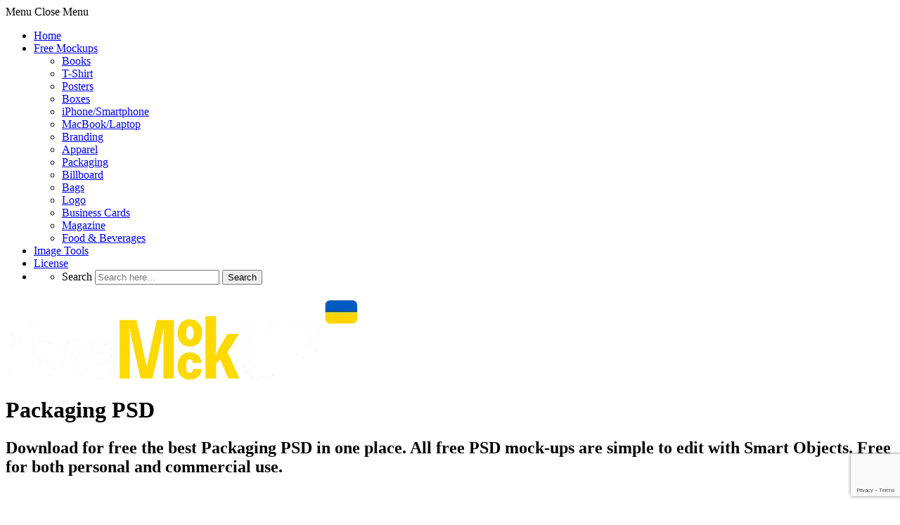

--- FILE ---
content_type: text/html; charset=UTF-8
request_url: https://www.free-mockup.com/mockups/tag/packaging-psd/
body_size: 13812
content:
<!DOCTYPE html><html class="no-js" lang="en-US" xmlns="http://www.w3.org/1999/xhtml"><head><script data-no-optimize="1">var litespeed_docref=sessionStorage.getItem("litespeed_docref");litespeed_docref&&(Object.defineProperty(document,"referrer",{get:function(){return litespeed_docref}}),sessionStorage.removeItem("litespeed_docref"));</script><meta charset="UTF-8" /><meta name="viewport" content="width=device-width, initial-scale=1" /><link rel="icon" href="/favicon.ico" sizes="any"><meta name="msapplication-TileColor" content="#6918e0" /><meta name="theme-color" content="#6918e0" /><link rel="manifest" href="/site.webmanifest"><meta name="google-site-verification" content="YBD6x7vqsP3CtdtD0OwwFjGnCGR29ibusulAyCsoGq4" /><meta property="fb:app_id" content="3495609717418432" /><meta name='ir-site-verification-token' value='54800972' /><meta name="google-adsense-account" content="ca-pub-4070128864086474" /><style type="text/css">@font-face {font-family:Inter;font-style:normal;font-weight:300;src:url(/cf-fonts/v/inter/5.0.16/greek-ext/wght/normal.woff2);unicode-range:U+1F00-1FFF;font-display:swap;}@font-face {font-family:Inter;font-style:normal;font-weight:300;src:url(/cf-fonts/v/inter/5.0.16/greek/wght/normal.woff2);unicode-range:U+0370-03FF;font-display:swap;}@font-face {font-family:Inter;font-style:normal;font-weight:300;src:url(/cf-fonts/v/inter/5.0.16/vietnamese/wght/normal.woff2);unicode-range:U+0102-0103,U+0110-0111,U+0128-0129,U+0168-0169,U+01A0-01A1,U+01AF-01B0,U+0300-0301,U+0303-0304,U+0308-0309,U+0323,U+0329,U+1EA0-1EF9,U+20AB;font-display:swap;}@font-face {font-family:Inter;font-style:normal;font-weight:300;src:url(/cf-fonts/v/inter/5.0.16/latin-ext/wght/normal.woff2);unicode-range:U+0100-02AF,U+0304,U+0308,U+0329,U+1E00-1E9F,U+1EF2-1EFF,U+2020,U+20A0-20AB,U+20AD-20CF,U+2113,U+2C60-2C7F,U+A720-A7FF;font-display:swap;}@font-face {font-family:Inter;font-style:normal;font-weight:300;src:url(/cf-fonts/v/inter/5.0.16/cyrillic/wght/normal.woff2);unicode-range:U+0301,U+0400-045F,U+0490-0491,U+04B0-04B1,U+2116;font-display:swap;}@font-face {font-family:Inter;font-style:normal;font-weight:300;src:url(/cf-fonts/v/inter/5.0.16/cyrillic-ext/wght/normal.woff2);unicode-range:U+0460-052F,U+1C80-1C88,U+20B4,U+2DE0-2DFF,U+A640-A69F,U+FE2E-FE2F;font-display:swap;}@font-face {font-family:Inter;font-style:normal;font-weight:300;src:url(/cf-fonts/v/inter/5.0.16/latin/wght/normal.woff2);unicode-range:U+0000-00FF,U+0131,U+0152-0153,U+02BB-02BC,U+02C6,U+02DA,U+02DC,U+0304,U+0308,U+0329,U+2000-206F,U+2074,U+20AC,U+2122,U+2191,U+2193,U+2212,U+2215,U+FEFF,U+FFFD;font-display:swap;}@font-face {font-family:Inter;font-style:normal;font-weight:400;src:url(/cf-fonts/v/inter/5.0.16/latin/wght/normal.woff2);unicode-range:U+0000-00FF,U+0131,U+0152-0153,U+02BB-02BC,U+02C6,U+02DA,U+02DC,U+0304,U+0308,U+0329,U+2000-206F,U+2074,U+20AC,U+2122,U+2191,U+2193,U+2212,U+2215,U+FEFF,U+FFFD;font-display:swap;}@font-face {font-family:Inter;font-style:normal;font-weight:400;src:url(/cf-fonts/v/inter/5.0.16/greek/wght/normal.woff2);unicode-range:U+0370-03FF;font-display:swap;}@font-face {font-family:Inter;font-style:normal;font-weight:400;src:url(/cf-fonts/v/inter/5.0.16/cyrillic/wght/normal.woff2);unicode-range:U+0301,U+0400-045F,U+0490-0491,U+04B0-04B1,U+2116;font-display:swap;}@font-face {font-family:Inter;font-style:normal;font-weight:400;src:url(/cf-fonts/v/inter/5.0.16/greek-ext/wght/normal.woff2);unicode-range:U+1F00-1FFF;font-display:swap;}@font-face {font-family:Inter;font-style:normal;font-weight:400;src:url(/cf-fonts/v/inter/5.0.16/latin-ext/wght/normal.woff2);unicode-range:U+0100-02AF,U+0304,U+0308,U+0329,U+1E00-1E9F,U+1EF2-1EFF,U+2020,U+20A0-20AB,U+20AD-20CF,U+2113,U+2C60-2C7F,U+A720-A7FF;font-display:swap;}@font-face {font-family:Inter;font-style:normal;font-weight:400;src:url(/cf-fonts/v/inter/5.0.16/vietnamese/wght/normal.woff2);unicode-range:U+0102-0103,U+0110-0111,U+0128-0129,U+0168-0169,U+01A0-01A1,U+01AF-01B0,U+0300-0301,U+0303-0304,U+0308-0309,U+0323,U+0329,U+1EA0-1EF9,U+20AB;font-display:swap;}@font-face {font-family:Inter;font-style:normal;font-weight:400;src:url(/cf-fonts/v/inter/5.0.16/cyrillic-ext/wght/normal.woff2);unicode-range:U+0460-052F,U+1C80-1C88,U+20B4,U+2DE0-2DFF,U+A640-A69F,U+FE2E-FE2F;font-display:swap;}@font-face {font-family:Inter;font-style:normal;font-weight:500;src:url(/cf-fonts/v/inter/5.0.16/cyrillic/wght/normal.woff2);unicode-range:U+0301,U+0400-045F,U+0490-0491,U+04B0-04B1,U+2116;font-display:swap;}@font-face {font-family:Inter;font-style:normal;font-weight:500;src:url(/cf-fonts/v/inter/5.0.16/cyrillic-ext/wght/normal.woff2);unicode-range:U+0460-052F,U+1C80-1C88,U+20B4,U+2DE0-2DFF,U+A640-A69F,U+FE2E-FE2F;font-display:swap;}@font-face {font-family:Inter;font-style:normal;font-weight:500;src:url(/cf-fonts/v/inter/5.0.16/vietnamese/wght/normal.woff2);unicode-range:U+0102-0103,U+0110-0111,U+0128-0129,U+0168-0169,U+01A0-01A1,U+01AF-01B0,U+0300-0301,U+0303-0304,U+0308-0309,U+0323,U+0329,U+1EA0-1EF9,U+20AB;font-display:swap;}@font-face {font-family:Inter;font-style:normal;font-weight:500;src:url(/cf-fonts/v/inter/5.0.16/greek-ext/wght/normal.woff2);unicode-range:U+1F00-1FFF;font-display:swap;}@font-face {font-family:Inter;font-style:normal;font-weight:500;src:url(/cf-fonts/v/inter/5.0.16/greek/wght/normal.woff2);unicode-range:U+0370-03FF;font-display:swap;}@font-face {font-family:Inter;font-style:normal;font-weight:500;src:url(/cf-fonts/v/inter/5.0.16/latin/wght/normal.woff2);unicode-range:U+0000-00FF,U+0131,U+0152-0153,U+02BB-02BC,U+02C6,U+02DA,U+02DC,U+0304,U+0308,U+0329,U+2000-206F,U+2074,U+20AC,U+2122,U+2191,U+2193,U+2212,U+2215,U+FEFF,U+FFFD;font-display:swap;}@font-face {font-family:Inter;font-style:normal;font-weight:500;src:url(/cf-fonts/v/inter/5.0.16/latin-ext/wght/normal.woff2);unicode-range:U+0100-02AF,U+0304,U+0308,U+0329,U+1E00-1E9F,U+1EF2-1EFF,U+2020,U+20A0-20AB,U+20AD-20CF,U+2113,U+2C60-2C7F,U+A720-A7FF;font-display:swap;}</style> <script async src="https://pagead2.googlesyndication.com/pagead/js/adsbygoogle.js?client=ca-pub-4070128864086474"
	crossorigin="anonymous"></script> <link rel="profile" href="//gmpg.org/xfn/11"><link href="https://www.free-mockup.com/xmlrpc.php" rel="pingback">  <script>(function(w,d,s,l,i){w[l]=w[l]||[];w[l].push({'gtm.start':
		new Date().getTime(),event:'gtm.js'});var f=d.getElementsByTagName(s)[0],
	j=d.createElement(s),dl=l!='dataLayer'?'&l='+l:'';j.async=true;j.src=
	'https://www.googletagmanager.com/gtm.js?id='+i+dl;f.parentNode.insertBefore(j,f);
})(window,document,'script','dataLayer','GTM-P95NW6V');</script> 
 <script async src="https://www.googletagmanager.com/gtag/js?id=G-JGBS7M64RX"></script> <script>window.dataLayer = window.dataLayer || [];
	function gtag(){dataLayer.push(arguments);}
	gtag('js', new Date());
	gtag('config', 'G-JGBS7M64RX');</script>  <script src="//m.servedby-buysellads.com/monetization.js" type="text/javascript"></script>    <script>(function(w,d,e,u,f,l,n){w[f]=w[f]||function(){(w[f].q=w[f].q||[])
		.push(arguments);},l=d.createElement(e),l.async=1,l.src=u,
		n=d.getElementsByTagName(e)[0],n.parentNode.insertBefore(l,n);})
		(window,document,'script','https://assets.mailerlite.com/js/universal.js','ml');
		ml('account', '590894');</script> <meta name='robots' content='index, follow, max-image-preview:large, max-snippet:-1, max-video-preview:-1' /> <script>document.documentElement.className = document.documentElement.className.replace("no-js","js");</script> <script>window.viewsCacheL10n = window.viewsCacheL10n || {
			"admin_ajax_url": "https://www.free-mockup.com/wp-admin/admin-ajax.php",
			"post_id": "37253"
		};

		window.wpcf7 = window.wpcf7 || {
			"api": {
				"root": "https://www.free-mockup.com/wp-json/",
				"namespace": "contact-form-7/v1"
			}
		};</script> <link media="all" href="https://www.free-mockup.com/wp-content/cache/autoptimize/css/autoptimize_2b8cd5b95d4bbbe2198336d54efa56a7.css" rel="stylesheet"><title>Packaging PSD | Free Mockup</title><meta name="description" content="The biggest source of free photorealistic Packaging PSD online. All free mockups include Smart Objects for easy editing. Free for both personal and commercial use." /><link rel="canonical" href="https://www.free-mockup.com/mockups/tag/packaging-psd/" /><meta property="og:locale" content="en_US" /><meta property="og:type" content="article" /><meta property="og:title" content="Packaging PSD | Free Mockup" /><meta property="og:description" content="The biggest source of free photorealistic Packaging PSD online. All free mockups include Smart Objects for easy editing. Free for both personal and commercial use." /><meta property="og:url" content="https://www.free-mockup.com/mockups/tag/packaging-psd/" /><meta property="og:site_name" content="Free Mockup" /><meta property="og:image" content="https://www.free-mockup.com/wp-content/uploads/2024/08/free-mockup-com-best-mockups-from-the-web.jpg" /><meta property="og:image:width" content="700" /><meta property="og:image:height" content="368" /><meta property="og:image:type" content="image/jpeg" /><meta name="twitter:card" content="summary_large_image" /><meta name="twitter:site" content="@Free_Mockup" /> <script type="application/ld+json" class="yoast-schema-graph">{"@context":"https://schema.org","@graph":[{"@type":"CollectionPage","@id":"https://www.free-mockup.com/mockups/tag/packaging-psd/","url":"https://www.free-mockup.com/mockups/tag/packaging-psd/","name":"Packaging PSD | Free Mockup","isPartOf":{"@id":"https://www.free-mockup.com/#website"},"primaryImageOfPage":{"@id":"https://www.free-mockup.com/mockups/tag/packaging-psd/#primaryimage"},"image":{"@id":"https://www.free-mockup.com/mockups/tag/packaging-psd/#primaryimage"},"thumbnailUrl":"https://www.free-mockup.com/wp-content/uploads/edd/2024/12/Chocolate-Packaging-Free-Mockup-01.jpg","description":"The biggest source of free photorealistic Packaging PSD online. All free mockups include Smart Objects for easy editing. Free for both personal and commercial use.","breadcrumb":{"@id":"https://www.free-mockup.com/mockups/tag/packaging-psd/#breadcrumb"},"inLanguage":"en-US"},{"@type":"ImageObject","inLanguage":"en-US","@id":"https://www.free-mockup.com/mockups/tag/packaging-psd/#primaryimage","url":"https://www.free-mockup.com/wp-content/uploads/edd/2024/12/Chocolate-Packaging-Free-Mockup-01.jpg","contentUrl":"https://www.free-mockup.com/wp-content/uploads/edd/2024/12/Chocolate-Packaging-Free-Mockup-01.jpg","width":1800,"height":1350,"caption":"Chocolate Packaging Free Mockup"},{"@type":"BreadcrumbList","@id":"https://www.free-mockup.com/mockups/tag/packaging-psd/#breadcrumb","itemListElement":[{"@type":"ListItem","position":1,"name":"Home","item":"https://www.free-mockup.com/"},{"@type":"ListItem","position":2,"name":"Packaging PSD"}]},{"@type":"WebSite","@id":"https://www.free-mockup.com/#website","url":"https://www.free-mockup.com/","name":"Free Mockup","description":"The Best Free Mockups","publisher":{"@id":"https://www.free-mockup.com/#organization"},"alternateName":"The Best Free Mockups","potentialAction":[{"@type":"SearchAction","target":{"@type":"EntryPoint","urlTemplate":"https://www.free-mockup.com/?s={search_term_string}"},"query-input":{"@type":"PropertyValueSpecification","valueRequired":true,"valueName":"search_term_string"}}],"inLanguage":"en-US"},{"@type":"Organization","@id":"https://www.free-mockup.com/#organization","name":"Free Mockup","alternateName":"The Best Free Mockups","url":"https://www.free-mockup.com/","logo":{"@type":"ImageObject","inLanguage":"en-US","@id":"https://www.free-mockup.com/#/schema/logo/image/","url":"https://www.free-mockup.com/wp-content/uploads/2024/02/maskable_icon.png","contentUrl":"https://www.free-mockup.com/wp-content/uploads/2024/02/maskable_icon.png","width":1024,"height":1024,"caption":"Free Mockup"},"image":{"@id":"https://www.free-mockup.com/#/schema/logo/image/"},"sameAs":["https://www.facebook.com/freemockupcom","https://x.com/Free_Mockup","https://www.pinterest.com/freemockup/","https://www.instagram.com/free.mockup/"],"description":"Extensive collection of free photo realistic mockups. Easily customizable and ready for your next design projects and app presentations.","email":"hello@free-mockup.com"}]}</script> <link rel='dns-prefetch' href='//static.addtoany.com' /><style id='wp-img-auto-sizes-contain-inline-css' type='text/css'>img:is([sizes=auto i],[sizes^="auto," i]){contain-intrinsic-size:3000px 1500px}
/*# sourceURL=wp-img-auto-sizes-contain-inline-css */</style><style id='wp-block-library-inline-css' type='text/css'>/*wp_block_styles_on_demand_placeholder:697d13e2a9f0b*/
/*# sourceURL=wp-block-library-inline-css */</style><style id='classic-theme-styles-inline-css' type='text/css'>/*! This file is auto-generated */
.wp-block-button__link{color:#fff;background-color:#32373c;border-radius:9999px;box-shadow:none;text-decoration:none;padding:calc(.667em + 2px) calc(1.333em + 2px);font-size:1.125em}.wp-block-file__button{background:#32373c;color:#fff;text-decoration:none}
/*# sourceURL=/wp-includes/css/classic-themes.min.css */</style> <script id='nsc_bar_get_dataLayer_banner_init_script' nowprocket data-pagespeed-no-defer data-cfasync data-no-optimize='1' data-no-defer='1' type='text/javascript'>!function(e,o,n,s){const c={"Essentials":{"value":"allow","defaultValue":"allow"},"Analytics":{"value":"allow","defaultValue":"allow"},"Marketing":{"value":"allow","defaultValue":"allow"}},i="dataLayer",t=Object.keys(c),a={event:"beautiful_cookie_consent_initialized"};for(let e=0;e<t.length;e++)a[t[e]]=d(t[e],"newBanner")||c[t[e]].defaultValue,"dismiss"===a[t[e]]&&(a[t[e]]="allow");function d(e,o){if("newBanner"!==o)return l(e);let n=l("bcbconsent");return n?(n=decodeURIComponent(n),n?(n=JSON.parse(n),n?!0===n.categories.includes(e)?"allow":"deny":(console.warn("cookie not found 3"),!1)):(console.warn("cookie not found 2"),!1)):(console.warn("cookie not found 1"),!1)}function l(e){return document.cookie.match("(^|;)\\s*"+e+"\\s*=\\s*([^;]+)")?.pop()||""}window[i]=window[i]||[],window[i].push(a)}();</script><script type="text/javascript" src="https://www.free-mockup.com/wp-includes/js/jquery/jquery.min.js" id="jquery-core-js"></script> <script type="text/javascript" src="https://www.free-mockup.com/wp-includes/js/jquery/jquery-migrate.min.js" id="jquery-migrate-js"></script> <script type="text/javascript" id="addtoany-core-js-before">window.a2a_config=window.a2a_config||{};a2a_config.callbacks=[];a2a_config.overlays=[];a2a_config.templates={};

//# sourceURL=addtoany-core-js-before</script> <script type="text/javascript" defer src="https://static.addtoany.com/menu/page.js" id="addtoany-core-js"></script> <script type="text/javascript" defer src="https://www.free-mockup.com/wp-content/plugins/add-to-any/addtoany.min.js" id="addtoany-jquery-js"></script> <style>.yuzo_related_post:hover{background:#fff !important;}
.yuzo_related_post .relatedthumb:hover{background:#fff !important;}
.yuzo__text--title {
  color: #000;
  text-decoration: none;
  font-weight: 400;
  line-height: 16px;
  letter-spacing: -.4px;
  padding-right: 11px !important;
  transition: all .2s ease-out;
  text-decoration: underline;
  text-decoration-color: transparent;
  transition: text-decoration-color 0.3s ease;
}
.yuzo__text--title a:hover {
  text-decoration-color: currentColor;
}
.yuzo__text--title:hover {color:#6918e0 !important;text-decoration:none !important; transition: all .2s ease-out;}
.relatedthumb {width:23.8% !important; margin: 15px 1.5% 10px 0 !important;}
.relatedthumb:nth-child(4n+4) {margin-right: 0% !important;}
.relatedthumb .equalizer-inner:hover{background:#fff !important;}
.yuzo_related_post .yuzo-img img {border-radius: 10px;}
.relatedthumb:hover .yuzo__text--title a:hover {text-decoration: none !important;}
.relatedthumb:hover .yuzo__text--title a {text-decoration: none !important;}
.relatedthumb a:hover {
  color:#6918e0 !important;
}

.relatedthumb a:hover .yuzo__text--title {
  color: #6918e0 !important;
}
@media (max-width: 1194px) {
  .relatedthumb .yuzo__text--title {font-size: 15px !important;}
}
@media only screen and (max-width: 968px) {
  .relatedthumb {width: 32.33% !important;margin: 5px 1.5% 5px 0 !important;}
  .relatedthumb:nth-child(4n+4) {margin-right: 1.5% !important;}
  .relatedthumb:nth-child(3n+3) {margin-right: 0% !important;}
}
@media only screen and (max-width: 576px) {
  .relatedthumb {width: 48.5% !important;margin: 5px 1.5% 5px 0 !important;}
  .relatedthumb:nth-child(4n+4) {margin-right: 1.5% !important;}
  .relatedthumb:nth-child(3n+3) {margin-right: 1.5% !important;}
  .relatedthumb:nth-child(2n+2) {margin-right: 0% !important;}
  .yuzo__text--title {font-size: 17px !important;line-height: 20px;padding-right: 5px !important;}
}
@media only screen and (max-width: 320px) {
  .relatedthumb {width: 100% !important;margin: 5px 0% 5px 0 !important;text-align: center !important;}
  .relatedthumb:nth-child(4n+4) {margin-right: 0% !important;}
  .relatedthumb:nth-child(3n+3) {margin-right: 0% !important;}
  .relatedthumb:nth-child(2n+2) {margin-right: 0% !important;}
  .yuzo__text--title {font-size: 17px !important;line-height: 20px;padding-right: 0 !important;}
  .yuzo-img {text-align: center !important;margin: 0 auto;}
  .recommended-free-mockups {text-align: center !important;}
  .yuzo_related_post .relatedthumb a {text-align: center !important;}
}</style><style>.yuzo_related_post img{width: 100% !important; height:auto !important;}
								.yuzo_related_post .relatedthumb{line-height:18px;background:#ffffff !important;color:#000000!important;}
								.yuzo_related_post .relatedthumb:hover{background:#ffffff !important; -webkit-transition: background 0.2s linear; -moz-transition: background 0.2s linear; -o-transition: background 0.2s linear; transition: background 0.2s linear;;color:#000000!important;}
								.yuzo_related_post .relatedthumb a{color:#000000!important;}
								.yuzo_related_post .relatedthumb a:hover{ color: #000000!important;}
								.yuzo_related_post .relatedthumb:hover a{ color:#000000!important;}
								.yuzo_related_post .relatedthumb:hover .yuzo__text--title{ color:#000000!important; text-decoration:underline; transition: all .2s ease-out;}
								.yuzo_related_post .yuzo_text, .yuzo_related_post .yuzo_views_post {color:#000000!important;}
								.yuzo_related_post .relatedthumb:hover .yuzo_text, .yuzo_related_post:hover .yuzo_views_post {color:#000000!important;}
								.yuzo_related_post .relatedthumb{  margin: 15px  5px  15px  0px;   padding: 0px  0px  0px  0px;  }</style><meta name="generator" content="Easy Digital Downloads v3.6.4" /><style type="text/css"></style></head><body class="archive tax-download_tag term-packaging-psd term-1143 wp-theme-checkout edd-js-none"> <noscript><iframe src="https://www.googletagmanager.com/ns.html?id=GTM-P95NW6V"
 height="0" width="0" style="display:none;visibility:hidden"></iframe></noscript>  <script>(function(){
				if(typeof _bsa !== 'undefined' && _bsa) {
					_bsa.init('flexbar', 'CK7D5K7E', 'placement:wwwfree-mockupcom');
				}
			})();</script> <div id="page"><header id="masthead" class="site-header"><div class="header-inside"><div class="menu-toggle"> <span><i class="fa fa-bars"></i>Menu</span> <span class="menu-close"><i class="fa fa-times"></i>Close Menu</span></div><nav class="site-navigation main-navigation"><div id="menu" class="menu-header-container"><ul id="menu-header" class="menu"><li id="menu-item-45783" class="menu-item menu-item-type-custom menu-item-object-custom menu-item-home menu-item-45783"><a href="https://www.free-mockup.com/">Home</a></li><li id="menu-item-32478" class="menu-item menu-item-type-custom menu-item-object-custom menu-item-has-children menu-item-32478"><a href="https://www.free-mockup.com/all-mockups/">Free Mockups</a><ul class="sub-menu"><li id="menu-item-6907" class="menu-item menu-item-type-taxonomy menu-item-object-download_category menu-item-6907"><a href="https://www.free-mockup.com/mockups/category/book-mockups/">Books</a></li><li id="menu-item-39178" class="menu-item menu-item-type-taxonomy menu-item-object-download_category menu-item-39178"><a href="https://www.free-mockup.com/mockups/category/t-shirt-mockups/">T-Shirt</a></li><li id="menu-item-4855" class="menu-item menu-item-type-taxonomy menu-item-object-download_category menu-item-4855"><a href="https://www.free-mockup.com/mockups/category/poster/">Posters</a></li><li id="menu-item-39179" class="menu-item menu-item-type-taxonomy menu-item-object-download_category menu-item-39179"><a href="https://www.free-mockup.com/mockups/category/box-mockups/">Boxes</a></li><li id="menu-item-4849" class="menu-item menu-item-type-taxonomy menu-item-object-download_category menu-item-4849"><a href="https://www.free-mockup.com/mockups/category/iphone-mockups/">iPhone/Smartphone</a></li><li id="menu-item-4851" class="menu-item menu-item-type-taxonomy menu-item-object-download_category menu-item-4851"><a href="https://www.free-mockup.com/mockups/category/macbook/">MacBook/Laptop</a></li><li id="menu-item-32480" class="menu-item menu-item-type-taxonomy menu-item-object-download_category menu-item-32480"><a href="https://www.free-mockup.com/mockups/category/branding/">Branding</a></li><li id="menu-item-26102" class="menu-item menu-item-type-taxonomy menu-item-object-download_category menu-item-26102"><a href="https://www.free-mockup.com/mockups/category/apparel/">Apparel</a></li><li id="menu-item-4854" class="menu-item menu-item-type-taxonomy menu-item-object-download_category menu-item-4854"><a href="https://www.free-mockup.com/mockups/category/packaging/">Packaging</a></li><li id="menu-item-39180" class="menu-item menu-item-type-taxonomy menu-item-object-download_category menu-item-39180"><a href="https://www.free-mockup.com/mockups/category/billboards/">Billboard</a></li><li id="menu-item-32479" class="menu-item menu-item-type-taxonomy menu-item-object-download_category menu-item-32479"><a href="https://www.free-mockup.com/mockups/category/bag/">Bags</a></li><li id="menu-item-39177" class="menu-item menu-item-type-taxonomy menu-item-object-download_category menu-item-39177"><a href="https://www.free-mockup.com/mockups/category/logo/">Logo</a></li><li id="menu-item-39181" class="menu-item menu-item-type-taxonomy menu-item-object-download_category menu-item-39181"><a href="https://www.free-mockup.com/mockups/category/business-card-mockups/">Business Cards</a></li><li id="menu-item-39182" class="menu-item menu-item-type-taxonomy menu-item-object-download_category menu-item-39182"><a href="https://www.free-mockup.com/mockups/category/magazine-mockups/">Magazine</a></li><li id="menu-item-4846" class="menu-item menu-item-type-taxonomy menu-item-object-download_category menu-item-4846"><a href="https://www.free-mockup.com/mockups/category/food-beverages/">Food &#038; Beverages</a></li></ul></li><li id="menu-item-42755" class="badge-new menu-item menu-item-type-post_type menu-item-object-page menu-item-42755"><a href="https://www.free-mockup.com/image-tools/">Image Tools</a></li><li id="menu-item-45919" class="menu-item menu-item-type-post_type menu-item-object-page menu-item-45919"><a href="https://www.free-mockup.com/license/">License</a></li><li class="menu-item menu-item-has-children header-search"><a href="#" aria-label="Website Search" class="header-search-icon"><i class="fa fa-search"></i></a><ul class="sub-menu"><li class="drop-search"><form method="get" id="searchform" action="https://www.free-mockup.com/" role="search"> <label for="s" class="assistive-text">Search</label> <input type="text" class="field" name="s" placeholder="Search here..." value="" id="s"/> <input type="submit" class="submit" name="submit" id="searchsubmit" value="Search" /></form></li></ul></li></ul></div></nav><div class="logo"><div class="logo-image"> <a href="/"> <img src="//www.free-mockup.com/wp-content/themes/checkout/images/free-mockup-logo-ukr.webp" alt="The Free Mockup" /> </a></div></div><div class="hero-title"><div class="hero-title-inside"><h1> Packaging PSD</h1><h2 class="entry-subtitle">Download for free the best Packaging PSD in one place. All free PSD mock-ups are simple to edit with Smart Objects. Free for both personal and commercial use.</h2></div></div><p id="breadcrumbs" style="padding: 15px 25px !important;margin: -8px 0 !important;background: #f4f9ff;font-size: 16px;color: #8f96a6;border-bottom: 1px solid #e2ebf2; display:none;"><span><span><a href="https://www.free-mockup.com/">Home</a></span> <span class="breadcrumbs-separator" style="color: #4683ff;margin: 0 3px">›</span> <span class="breadcrumb_last" aria-current="page">Packaging PSD</span></span></p><div class="header-inside-partner" style="margin: 0 auto 4%;text-align:center;"><div class="speedup-mobile"> <ins class="adsbygoogle"
 style="display:inline-block;width:728px;height:90px"
 data-ad-client="ca-pub-4070128864086474"
 data-ad-slot="9294023434"></ins> <script>(adsbygoogle = window.adsbygoogle || []).push({});</script> </div></div></div></header><style>.container-header-mockup-icons {
		margin: 40px auto 0;
		padding: 0 30px;
		text-align: center;
		display: block;
	}
	.section-mockup-icons img {
		text-align: center;
		margin: 0 auto;
		border-radius:12px;
	}
	@media (max-width: 1192px) {
		.section-mockup-icons img {
			width: 100%;
			height: auto;
		}
	}
	@media only screen and (max-width: 1024px) {
		.container-header-mockup-icons {
			margin: 40px auto 0;
			padding: 0 30px;
			text-align: center;
		}
	}
	@media only screen and (max-width: 960px) {
		.container-header-mockup-icons {
			margin: 40px auto 0;
			padding: 0 30px;
			text-align: center;
		}
		.affiliate-placeit {
			display: none;
		}
		.container-header-mockup-icons {
			display: block;
		}
	}
	@media only screen and (max-width: 768px) {
		.container-header-mockup-icons {
			margin: 50px auto 0;
			padding: 0 30px;
			text-align: center;
		}
	}
	@media only screen and (max-width: 600px) {
		.container-header-mockup-icons {
			margin: 30px auto 0;
			padding: 0 30px;
			text-align: center;
		}
	}</style><div class="container-header-mockup-icons"><div class="section-mockup-icons"> <a href="https://1.envato.market/an7d3Z" rel="sponsored" target="_blank"><img src="https://www.free-mockup.com/wp-content/themes/checkout/images/header-icons-new-e-logo.webp" width="820" height="230" alt="Instant mockup generator. 40,000+ templates"> </a></div></div><div id="main" class="site-main"><div id="primary" class="content-area primary-no-sidebar"><div id="content" class="site-content container" role="main"><div id="posts" class="posts"><style>.show_categories:hover {
		text-decoration: none !important;
	}

	/* Search history styles */
	.search-history-container {
		display: none; /* Hidden by default, shown by JS */
		align-items: center;
		margin-top: 10px;
		margin-bottom: 15px;
		font-size: 14px;
	}

	.search-history-label {
		margin: 0 6px 0 20px;
		color: #627d93;
	}

	.search-history-items {
		display: flex;
		flex-wrap: wrap;
	}

	.search-history-item {
		background-color: #ffeac9;
		border-radius: 12px;
		padding: 3px 10px;
		margin: 2px 4px;
		color: #333;
		text-decoration: none;
		transition: background-color 0.2s;
	}

	.search-history-item:hover {
		background-color: #f3debd;
		text-decoration: none;
	}

	.search-history-clear {
		color: #9d9d9d;
		margin-left: 6px;
		cursor: pointer;
		font-size: 13px;
		text-decoration: underline;
	}

	.search-history-clear:hover {
		color: #627d93;
		text-decoration: underline;
	}</style><div class="big-search"><form method="get" id="big-searchform" action="https://www.free-mockup.com/" role="search"> <label for="s" class="assistive-text">Search</label> <input type="text" name="s" id="big-search" placeholder="Search here..." value="" onfocus="if(this.value==this.getAttribute('placeholder'))this.value='';" onblur="if(this.value=='')this.value=this.getAttribute('placeholder');"/><br /><div class="search-controls"> <button type="submit" class="submit button" id="big-search-submit" aria-label="Search for free Book mockups, T-Shirt, Poster mockups & more"><div role="img" aria-label="Search"> <svg xmlns="http://www.w3.org/2000/svg" viewBox="0 0 18.78 19.7" style="display: block;width: 22px;height: auto;"><defs><style>.cls-1{fill:#4a545a}</style></defs><g id="search-icon" data-name="search-icon"><path class="cls-1" d="M18.78 18.29l-3.18-3.18a8.93 8.93 0 1 0-1.51 1.32l3.28 3.28zM2 9a7 7 0 1 1 7 7 7 7 0 0 1-7-7z" id="Layer_1-2" data-name="Layer 1"></path></g></svg></div> </button> <input type="hidden" name="post_type" value="download" /></div></form><div class="search-history-container"><div class="search-history-label">Your search history:</div><div class="search-history-items"></div> <a href="#" class="search-history-clear" id="clear-search-history">Clear history</a></div><div class="search-cats all-categories-wrapper speedup-mobile"><nav> <a href="https://www.free-mockup.com/mockups/category/apparel/" rel="tag">Apparel Mockups</a><a href="https://www.free-mockup.com/mockups/category/apple-watch/" rel="tag">Apple Watch</a><a href="https://www.free-mockup.com/mockups/category/artwork-mockups/" rel="tag">Artwork Mockups</a><a href="https://www.free-mockup.com/mockups/category/bag/" rel="tag">Bag Mockups</a><a href="https://www.free-mockup.com/mockups/category/billboards/" rel="tag">Billboard Mockups</a><a href="https://www.free-mockup.com/mockups/category/book-mockups/" rel="tag">Book Mockups</a><a href="https://www.free-mockup.com/mockups/category/bottle/" rel="tag">Bottle Mockups</a><a href="https://www.free-mockup.com/mockups/category/box-mockups/" rel="tag">Box Mockups</a><a href="https://www.free-mockup.com/mockups/category/branding/" rel="tag">Branding Mockups</a><a href="https://www.free-mockup.com/mockups/category/brochure-mockups/" rel="tag">Brochure Mockups</a><a href="https://www.free-mockup.com/mockups/category/business-card-mockups/" rel="tag">Business Card Mockups</a><a href="https://www.free-mockup.com/mockups/category/can-mockup/" rel="tag">Can Mockups</a><a href="https://www.free-mockup.com/mockups/category/cup-and-mug-mockups/" rel="tag">Cup &amp; Mug Mockups</a><a href="https://www.free-mockup.com/mockups/category/flag-mockups/" rel="tag">Flag Mockups</a><a href="https://www.free-mockup.com/mockups/category/flyer-mockups/" rel="tag">Flyer Mockups</a><a href="https://www.free-mockup.com/mockups/category/food-beverages/" rel="tag">Food/Beverages</a><a href="https://www.free-mockup.com/mockups/category/frame-mockups/" rel="tag">Frame Mockups</a><a href="https://www.free-mockup.com/mockups/category/glass/" rel="tag">Glass Mockups</a><a href="https://www.free-mockup.com/mockups/category/greeting-card/" rel="tag">Greeting Card</a><a href="https://www.free-mockup.com/mockups/category/hoodie-mockups/" rel="tag">Hoodie Mockups</a><a href="https://www.free-mockup.com/mockups/category/imac/" rel="tag">iMac Mockups</a><a href="https://www.free-mockup.com/mockups/category/indoor-ad/" rel="tag">Indoor Ad</a><a href="https://www.free-mockup.com/mockups/category/invitation-card/" rel="tag">Invitation Card</a><a href="https://www.free-mockup.com/mockups/category/ipad/" rel="tag">iPad Mockups</a><a href="https://www.free-mockup.com/mockups/category/iphone-mockups/" rel="tag">iPhone Mockups</a><a href="https://www.free-mockup.com/mockups/category/jar-mockups/" rel="tag">Jar Mockups</a><a href="https://www.free-mockup.com/mockups/category/laptop-mockups/" rel="tag">Laptop Mockups</a><a href="https://www.free-mockup.com/mockups/category/linens-mockups/" rel="tag">Linens Mockups</a><a href="https://www.free-mockup.com/mockups/category/logo/" rel="tag">Logo Mockups</a><a href="https://www.free-mockup.com/mockups/category/mac-pro/" rel="tag">Mac Pro</a><a href="https://www.free-mockup.com/mockups/category/macbook/" rel="tag">MacBook Mockups</a><a href="https://www.free-mockup.com/mockups/category/made-by-free-mockup-com/" rel="tag">Made by Free-Mockup.com</a><a href="https://www.free-mockup.com/mockups/category/magazine-mockups/" rel="tag">Magazine Mockups</a><a href="https://www.free-mockup.com/mockups/category/merch-mockups/" rel="tag">Merch Mockups</a><a href="https://www.free-mockup.com/mockups/category/notebook-mockups/" rel="tag">Notebook Mockups</a><a href="https://www.free-mockup.com/mockups/category/mockup-generator/" rel="tag">Online Mockup Generator</a><a href="https://www.free-mockup.com/mockups/category/outdoor-advertising/" rel="tag">Outdoor Ad</a><a href="https://www.free-mockup.com/mockups/category/packaging/" rel="tag">Packaging Mockups</a><a href="https://www.free-mockup.com/mockups/category/paper-mockups/" rel="tag">Paper Mockups</a><a href="https://www.free-mockup.com/mockups/category/postcard-mockups/" rel="tag">Postcard Mockups</a><a href="https://www.free-mockup.com/mockups/category/poster/" rel="tag">Poster Mockups</a><a href="https://www.free-mockup.com/mockups/category/pouch-mockup/" rel="tag">Pouch Mockups</a><a href="https://www.free-mockup.com/mockups/category/print-mockups/" rel="tag">Print Mockups</a><a href="https://www.free-mockup.com/mockups/category/product-design/" rel="tag">Product Design Mockups</a><a href="https://www.free-mockup.com/mockups/category/screen-mockups/" rel="tag">Screen Mockups</a><a href="https://www.free-mockup.com/mockups/category/sign-mockups/" rel="tag">Sign Mockups</a><a href="https://www.free-mockup.com/mockups/category/sketchbook/" rel="tag">Sketchbook</a><a href="https://www.free-mockup.com/mockups/category/smartphone/" rel="tag">Smartphone Mockups</a><a href="https://www.free-mockup.com/mockups/category/stationery-mockups/" rel="tag">Stationery Mockups</a><a href="https://www.free-mockup.com/mockups/category/t-shirt-mockups/" rel="tag">T-Shirt Mockups</a><a href="https://www.free-mockup.com/mockups/category/tablet-mockups/" rel="tag">Tablet Mockups</a><a href="https://www.free-mockup.com/mockups/category/tag-mockups/" rel="tag">Tag Mockups</a><a href="https://www.free-mockup.com/mockups/category/tube-mockups/" rel="tag">Tube Mockups</a><a href="https://www.free-mockup.com/mockups/category/tv-mockups/" rel="tag">TV Mockups</a><a href="https://www.free-mockup.com/mockups/category/ui-ux-mockups/" rel="tag">UI/UX Mockups</a><a href="https://www.free-mockup.com/mockups/category/vehicle-mockups/" rel="tag">Vehicle Mockups</a></nav></div></div> <script>document.addEventListener('DOMContentLoaded', function() {
		// Function to get cookie value
		function getCookie(name) {
			const value = `; ${document.cookie}`;
			const parts = value.split(`; ${name}=`);
			if (parts.length === 2) return parts.pop().split(';').shift();
			return null;
		}

		// Function to handle search history
		function handleSearchHistory() {
			const historyContainer = document.querySelector('.search-history-container');
			const historyItemsContainer = document.querySelector('.search-history-items');
			const clearButton = document.getElementById('clear-search-history');
			const searchForm = document.getElementById('big-searchform');
			const searchInput = document.getElementById('big-search');

				// Get search history from cookie
			const historyCookie = getCookie('edd_search_history');
			let searchHistory = [];

			if (historyCookie) {
				try {
					searchHistory = JSON.parse(decodeURIComponent(historyCookie));
				} catch (e) {
					console.error('Error parsing search history:', e);
				}
			}

				// If we have search history, display it
			if (searchHistory && searchHistory.length > 0) {
						// Clear previous items
				historyItemsContainer.innerHTML = '';

						// Add search history items
				searchHistory.forEach(term => {
					const historyItem = document.createElement('a');
					historyItem.href = `https://www.free-mockup.com/?s=${encodeURIComponent(term)}&post_type=download`;
					historyItem.className = 'search-history-item';
					historyItem.textContent = term;
					historyItemsContainer.appendChild(historyItem);
				});

						// Show the container
				historyContainer.style.display = 'flex';
			}

				// Clear search history when clicking the clear button
			if (clearButton) {
				clearButton.addEventListener('click', function(e) {
					e.preventDefault();

								// Clear the cookie
					document.cookie = 'edd_search_history=; Path=/; Expires=Thu, 01 Jan 1970 00:00:01 GMT;';

								// Hide the search history container
					historyContainer.style.display = 'none';
				});
			}

				// Save search term when form is submitted
			if (searchForm) {
				searchForm.addEventListener('submit', function() {
					const searchTerm = searchInput.value.trim();
					if (searchTerm) {
										// If we don't have the search history yet
						if (!searchHistory) {
							searchHistory = [];
						}

										// Check if term already exists
						if (!searchHistory.includes(searchTerm)) {
												// Add to beginning of array
							searchHistory.unshift(searchTerm);

												// Keep only the last 5 searches
							if (searchHistory.length > 5) {
								searchHistory = searchHistory.slice(0, 5);
							}

												// Save back to cookie
							document.cookie = `edd_search_history=${encodeURIComponent(JSON.stringify(searchHistory))}; path=/; max-age=${30 * 86400}`;
						}
					}
				});
			}
		}

		// Process current search term if any
		function processCurrentSearch() {
				// Check if we're on a search page
			const urlParams = new URLSearchParams(window.location.search);
			const searchTerm = urlParams.get('s');

			if (searchTerm) {
						// Get existing history
				let searchHistory = [];
				const historyCookie = getCookie('edd_search_history');

				if (historyCookie) {
					try {
						searchHistory = JSON.parse(decodeURIComponent(historyCookie));
					} catch (e) {
						console.error('Error parsing search history:', e);
					}
				}

						// Add current search if not already in history
				if (!searchHistory.includes(searchTerm)) {
					searchHistory.unshift(searchTerm);

								// Keep only the last 5 searches
					if (searchHistory.length > 5) {
						searchHistory = searchHistory.slice(0, 5);
					}

								// Save back to cookie
					document.cookie = `edd_search_history=${encodeURIComponent(JSON.stringify(searchHistory))}; path=/; max-age=${30 * 86400}`;
				}
			}
		}

		// Initialize
		processCurrentSearch();
		handleSearchHistory();
	});</script> <div class="portfolio-wrapper download-wrapper"><article content='37253' id="post-37253" class="post column portfolio-post equal edd_download post-37253 download type-download has-post-thumbnail hentry"> <a class="post-featured-image" href="https://www.free-mockup.com/mockups/chocolate-packaging-mockup/" title="Chocolate Packaging Mockup"><span style="position: absolute; inset: 0px;"></span><img width="600" height="450" src="https://www.free-mockup.com/wp-content/uploads/edd/2024/12/Chocolate-Packaging-Free-Mockup-01-600x450.jpg.webp" class="attachment-portfolio-thumb size-portfolio-thumb wp-post-image" alt="Chocolate Packaging Free Mockup" decoding="async" fetchpriority="high" srcset="https://www.free-mockup.com/wp-content/uploads/edd/2024/12/Chocolate-Packaging-Free-Mockup-01-600x450.jpg.webp 600w, https://www.free-mockup.com/wp-content/uploads/edd/2024/12/Chocolate-Packaging-Free-Mockup-01-1600x1200.jpg.webp 1600w, https://www.free-mockup.com/wp-content/uploads/edd/2024/12/Chocolate-Packaging-Free-Mockup-01-300x225.jpg.webp 300w, https://www.free-mockup.com/wp-content/uploads/edd/2024/12/Chocolate-Packaging-Free-Mockup-01-768x576.jpg.webp 768w, https://www.free-mockup.com/wp-content/uploads/edd/2024/12/Chocolate-Packaging-Free-Mockup-01-1536x1152.jpg.webp 1536w, https://www.free-mockup.com/wp-content/uploads/edd/2024/12/Chocolate-Packaging-Free-Mockup-01.jpg.webp 1800w" sizes="(max-width: 600px) 100vw, 600px" /></a><header class="entry-header"> <span class="entry-title"> <a href="https://www.free-mockup.com/mockups/chocolate-packaging-mockup/"><h3>Chocolate Packaging Mockup</h3> </a> </span><div class="entry-excerpt"> <a href="https://www.free-mockup.com/mockups/chocolate-packaging-mockup/"> <span style="position: absolute; inset: 0px;"></span><div class='download-details download-aside'><div class='download-features'><ul><li>Format: 1 PSD file</li><li>Dimensions: 6000 x 4500 px</li><li>Size: 79 Mb</li></ul></div></div> </a></div><div class="download-meta"><div class="download-meta-name"><div class="download-meta-price-details"><a href="https://www.free-mockup.com/mockups/chocolate-packaging-mockup/"><span>View Details <svg xmlns="http://www.w3.org/2000/svg" fill="none" viewBox="0 0 24 24" stroke-width="1.5" stroke="currentColor" class="button-icon" style="width: 1.7rem;height: 1.7rem;vertical-align: sub;"><path stroke-linecap="round" stroke-linejoin="round" d="M13.5 4.5 21 12m0 0-7.5 7.5M21 12H3"></path></svg></span></a></div></div></div><div class="edd_download_buy_button"><div class="edd_download_buy_button_inside"> <a href="https://www.mockupcloud.com/free/premium-chocolate-box-packaging-free-mockup?mockupcode=freemockup" class="button white edd-submit" target="_blank"><svg xmlns="http://www.w3.org/2000/svg" fill="none" viewBox="0 0 24 24" stroke-width="1.5" stroke="currentColor" class="button-icon" style="width: 2.2rem;height: 2.2rem;vertical-align: sub;"><path stroke-linecap="round" stroke-linejoin="round" d="M13.5 4.5 21 12m0 0-7.5 7.5M21 12H3"></path></svg> Free Download</a></div></div></header></article><article content='11889' id="post-11889" class="post column portfolio-post equal edd_download post-11889 download type-download has-post-thumbnail hentry"> <a class="post-featured-image" href="https://www.free-mockup.com/mockups/cupcake-box-mockup/" title="Cupcake Box Mockup"><span style="position: absolute; inset: 0px;"></span><img width="600" height="450" src="https://www.free-mockup.com/wp-content/uploads/edd/2020/10/Free-Cupcake-Box-Mockup-600x450.jpg.webp" class="attachment-portfolio-thumb size-portfolio-thumb wp-post-image" alt="Free Cupcake Box Mockup" decoding="async" srcset="https://www.free-mockup.com/wp-content/uploads/edd/2020/10/Free-Cupcake-Box-Mockup-600x450.jpg.webp 600w, https://www.free-mockup.com/wp-content/uploads/edd/2020/10/Free-Cupcake-Box-Mockup-300x225.jpg.webp 300w, https://www.free-mockup.com/wp-content/uploads/edd/2020/10/Free-Cupcake-Box-Mockup-768x576.jpg.webp 768w, https://www.free-mockup.com/wp-content/uploads/edd/2020/10/Free-Cupcake-Box-Mockup-1536x1152.jpg.webp 1536w, https://www.free-mockup.com/wp-content/uploads/edd/2020/10/Free-Cupcake-Box-Mockup-1000x750.jpg.webp 1000w, https://www.free-mockup.com/wp-content/uploads/edd/2020/10/Free-Cupcake-Box-Mockup.jpg.webp 1600w" sizes="(max-width: 600px) 100vw, 600px" /></a><header class="entry-header"> <span class="entry-title"> <a href="https://www.free-mockup.com/mockups/cupcake-box-mockup/"><h3>Cupcake Box Mockup</h3> </a> </span><div class="entry-excerpt"> <a href="https://www.free-mockup.com/mockups/cupcake-box-mockup/"> <span style="position: absolute; inset: 0px;"></span><div class='download-details download-aside'><div class='download-features'><ul><li>Format: 1 PSD file</li><li>Dimensions: 5000 x 3500 px</li><li>Size: 103 Mb</li></ul></div></div> </a></div><div class="download-meta"><div class="download-meta-name"><div class="download-meta-price-details"><a href="https://www.free-mockup.com/mockups/cupcake-box-mockup/"><span>View Details <svg xmlns="http://www.w3.org/2000/svg" fill="none" viewBox="0 0 24 24" stroke-width="1.5" stroke="currentColor" class="button-icon" style="width: 1.7rem;height: 1.7rem;vertical-align: sub;"><path stroke-linecap="round" stroke-linejoin="round" d="M13.5 4.5 21 12m0 0-7.5 7.5M21 12H3"></path></svg></span></a></div></div></div><div class="edd_download_buy_button"><div class="edd_download_buy_button_inside"> <a href="https://www.pixpine.com/product/free-cupcake-box-mockup/" class="button white edd-submit" target="_blank"><svg xmlns="http://www.w3.org/2000/svg" fill="none" viewBox="0 0 24 24" stroke-width="1.5" stroke="currentColor" class="button-icon" style="width: 2.2rem;height: 2.2rem;vertical-align: sub;"><path stroke-linecap="round" stroke-linejoin="round" d="M13.5 4.5 21 12m0 0-7.5 7.5M21 12H3"></path></svg> Free Download</a></div></div></header></article><article content='11250' id="post-11250" class="post column portfolio-post equal edd_download post-11250 download type-download has-post-thumbnail hentry"> <a class="post-featured-image" href="https://www.free-mockup.com/mockups/box-grid-psd-packaging-mockup/" title="Box Grid PSD Packaging Mockup"><span style="position: absolute; inset: 0px;"></span><img width="600" height="450" src="https://www.free-mockup.com/wp-content/uploads/edd/2020/06/Box-Grid-PSD-Packaging-Mockup-600x450.jpg.webp" class="attachment-portfolio-thumb size-portfolio-thumb wp-post-image" alt="Box Grid PSD Packaging Mockup" decoding="async" srcset="https://www.free-mockup.com/wp-content/uploads/edd/2020/06/Box-Grid-PSD-Packaging-Mockup-600x450.jpg.webp 600w, https://www.free-mockup.com/wp-content/uploads/edd/2020/06/Box-Grid-PSD-Packaging-Mockup-300x225.jpg.webp 300w, https://www.free-mockup.com/wp-content/uploads/edd/2020/06/Box-Grid-PSD-Packaging-Mockup-1000x750.jpg.webp 1000w" sizes="(max-width: 600px) 100vw, 600px" /></a><header class="entry-header"> <span class="entry-title"> <a href="https://www.free-mockup.com/mockups/box-grid-psd-packaging-mockup/"><h3>Box Grid PSD Packaging Mockup</h3> </a> </span><div class="entry-excerpt"> <a href="https://www.free-mockup.com/mockups/box-grid-psd-packaging-mockup/"> <span style="position: absolute; inset: 0px;"></span><div class='download-details download-aside'><div class='download-features'><ul><li>Format: 1 PSD file</li><li>Dimensions: 5000 x 3200 px</li><li>Size: 196 Mb</li></ul></div></div> </a></div><div class="download-meta"><div class="download-meta-name"><div class="download-meta-price-details"><a href="https://www.free-mockup.com/mockups/box-grid-psd-packaging-mockup/"><span>View Details <svg xmlns="http://www.w3.org/2000/svg" fill="none" viewBox="0 0 24 24" stroke-width="1.5" stroke="currentColor" class="button-icon" style="width: 1.7rem;height: 1.7rem;vertical-align: sub;"><path stroke-linecap="round" stroke-linejoin="round" d="M13.5 4.5 21 12m0 0-7.5 7.5M21 12H3"></path></svg></span></a></div></div></div><div class="edd_download_buy_button"><div class="edd_download_buy_button_inside"> <a href="https://www.anthonyboyd.graphics/mockups/box-grid-mockup/" class="button white edd-submit" target="_blank"><svg xmlns="http://www.w3.org/2000/svg" fill="none" viewBox="0 0 24 24" stroke-width="1.5" stroke="currentColor" class="button-icon" style="width: 2.2rem;height: 2.2rem;vertical-align: sub;"><path stroke-linecap="round" stroke-linejoin="round" d="M13.5 4.5 21 12m0 0-7.5 7.5M21 12H3"></path></svg> Free Download</a></div></div></header></article><article content='10880' id="post-10880" class="post column portfolio-post equal edd_download post-10880 download type-download has-post-thumbnail hentry"> <a class="post-featured-image" href="https://www.free-mockup.com/mockups/chocolate-psd-mockup/" title="Chocolate PSD Mockup"><span style="position: absolute; inset: 0px;"></span><img width="600" height="450" src="https://www.free-mockup.com/wp-content/uploads/edd/2020/03/Free-Chocolate-PSD-Mockup-600x450.jpg.webp" class="attachment-portfolio-thumb size-portfolio-thumb wp-post-image" alt="Free Chocolate PSD Mockup" decoding="async" loading="lazy" srcset="https://www.free-mockup.com/wp-content/uploads/edd/2020/03/Free-Chocolate-PSD-Mockup-600x450.jpg.webp 600w, https://www.free-mockup.com/wp-content/uploads/edd/2020/03/Free-Chocolate-PSD-Mockup-300x225.jpg.webp 300w, https://www.free-mockup.com/wp-content/uploads/edd/2020/03/Free-Chocolate-PSD-Mockup-1000x750.jpg.webp 1000w" sizes="auto, (max-width: 600px) 100vw, 600px" /></a><header class="entry-header"> <span class="entry-title"> <a href="https://www.free-mockup.com/mockups/chocolate-psd-mockup/"><h3>Chocolate PSD Mockup</h3> </a> </span><div class="entry-excerpt"> <a href="https://www.free-mockup.com/mockups/chocolate-psd-mockup/"> <span style="position: absolute; inset: 0px;"></span><div class='download-details download-aside'><div class='download-features'><ul><li>Format: 1 PSD file</li><li>Dimensions: 1200 x 1200 px</li><li>Size: 19 Mb</li></ul></div></div> </a></div><div class="download-meta"><div class="download-meta-name"><div class="download-meta-price-details"><a href="https://www.free-mockup.com/mockups/chocolate-psd-mockup/"><span>View Details <svg xmlns="http://www.w3.org/2000/svg" fill="none" viewBox="0 0 24 24" stroke-width="1.5" stroke="currentColor" class="button-icon" style="width: 1.7rem;height: 1.7rem;vertical-align: sub;"><path stroke-linecap="round" stroke-linejoin="round" d="M13.5 4.5 21 12m0 0-7.5 7.5M21 12H3"></path></svg></span></a></div></div></div><div class="edd_download_buy_button"><div class="edd_download_buy_button_inside"> <a href="https://drive.google.com/open?id=1dWFWO1HzeW81iwB8QHx0lakNQnL7Ke4N" class="button white edd-submit" target="_blank"><svg xmlns="http://www.w3.org/2000/svg" fill="none" viewBox="0 0 24 24" stroke-width="1.5" stroke="currentColor" class="button-icon" style="width: 2.2rem;height: 2.2rem;vertical-align: sub;"><path stroke-linecap="round" stroke-linejoin="round" d="M13.5 4.5 21 12m0 0-7.5 7.5M21 12H3"></path></svg> Free Download</a></div></div></header></article><article content='8061' id="post-8061" class="post column portfolio-post equal edd_download post-8061 download type-download has-post-thumbnail hentry"> <a class="post-featured-image" href="https://www.free-mockup.com/mockups/dark-liquor-bottle-mockup/" title="Dark Liquor Bottle Mockup"><span style="position: absolute; inset: 0px;"></span><img width="600" height="450" src="https://www.free-mockup.com/wp-content/uploads/edd/2018/10/Dark-Liquor-Bottle-Mockup-600x450.jpg.webp" class="attachment-portfolio-thumb size-portfolio-thumb wp-post-image" alt="" decoding="async" loading="lazy" srcset="https://www.free-mockup.com/wp-content/uploads/edd/2018/10/Dark-Liquor-Bottle-Mockup-600x450.jpg.webp 600w, https://www.free-mockup.com/wp-content/uploads/edd/2018/10/Dark-Liquor-Bottle-Mockup-300x225.jpg.webp 300w, https://www.free-mockup.com/wp-content/uploads/edd/2018/10/Dark-Liquor-Bottle-Mockup-1000x750.jpg.webp 1000w" sizes="auto, (max-width: 600px) 100vw, 600px" /></a><header class="entry-header"> <span class="entry-title"> <a href="https://www.free-mockup.com/mockups/dark-liquor-bottle-mockup/"><h3>Dark Liquor Bottle Mockup</h3> </a> </span><div class="entry-excerpt"> <a href="https://www.free-mockup.com/mockups/dark-liquor-bottle-mockup/"> <span style="position: absolute; inset: 0px;"></span><div class='download-details download-aside'><div class='download-features'><ul><li>Format: 1 PSD file</li><li>Dimensions: 6800 x 5700 px</li><li>Size: 153 Mb</li></ul></div></div> </a></div><div class="download-meta"><div class="download-meta-name"><div class="download-meta-price-details"><a href="https://www.free-mockup.com/mockups/dark-liquor-bottle-mockup/"><span>View Details <svg xmlns="http://www.w3.org/2000/svg" fill="none" viewBox="0 0 24 24" stroke-width="1.5" stroke="currentColor" class="button-icon" style="width: 1.7rem;height: 1.7rem;vertical-align: sub;"><path stroke-linecap="round" stroke-linejoin="round" d="M13.5 4.5 21 12m0 0-7.5 7.5M21 12H3"></path></svg></span></a></div></div></div><div class="edd_download_buy_button"><div class="edd_download_buy_button_inside"> <a href="https://www.pixeden.com/psd-mock-up-templates/dark-psd-liquor-bottle-mockup-vol2" class="button white edd-submit" target="_blank"><svg xmlns="http://www.w3.org/2000/svg" fill="none" viewBox="0 0 24 24" stroke-width="1.5" stroke="currentColor" class="button-icon" style="width: 2.2rem;height: 2.2rem;vertical-align: sub;"><path stroke-linecap="round" stroke-linejoin="round" d="M13.5 4.5 21 12m0 0-7.5 7.5M21 12H3"></path></svg> Free Download</a></div></div></header></article><article content='7696' id="post-7696" class="post column portfolio-post equal edd_download post-7696 download type-download has-post-thumbnail hentry"> <a class="post-featured-image" href="https://www.free-mockup.com/mockups/olive-oil-bottle-mockup/" title="Olive Oil Bottle Mockup"><span style="position: absolute; inset: 0px;"></span><img width="600" height="450" src="https://www.free-mockup.com/wp-content/uploads/edd/2018/09/Olive-Oil-Bottle-Mockup-600x450.jpg.webp" class="attachment-portfolio-thumb size-portfolio-thumb wp-post-image" alt="Olive Oil Bottle Mockup" decoding="async" loading="lazy" srcset="https://www.free-mockup.com/wp-content/uploads/edd/2018/09/Olive-Oil-Bottle-Mockup-600x450.jpg.webp 600w, https://www.free-mockup.com/wp-content/uploads/edd/2018/09/Olive-Oil-Bottle-Mockup-300x225.jpg.webp 300w, https://www.free-mockup.com/wp-content/uploads/edd/2018/09/Olive-Oil-Bottle-Mockup-768x576.jpg.webp 768w, https://www.free-mockup.com/wp-content/uploads/edd/2018/09/Olive-Oil-Bottle-Mockup-1000x750.jpg.webp 1000w, https://www.free-mockup.com/wp-content/uploads/edd/2018/09/Olive-Oil-Bottle-Mockup.jpg.webp 1500w" sizes="auto, (max-width: 600px) 100vw, 600px" /></a><header class="entry-header"> <span class="entry-title"> <a href="https://www.free-mockup.com/mockups/olive-oil-bottle-mockup/"><h3>Olive Oil Bottle Mockup</h3> </a> </span><div class="entry-excerpt"> <a href="https://www.free-mockup.com/mockups/olive-oil-bottle-mockup/"> <span style="position: absolute; inset: 0px;"></span><div class='download-details download-aside'><div class='download-features'><ul><li>Format: 1 PSD file</li><li>Dimensions: 5000 x 3750 px</li><li>Size: 169 Mb</li></ul></div></div> </a></div><div class="download-meta"><div class="download-meta-name"><div class="download-meta-price-details"><a href="https://www.free-mockup.com/mockups/olive-oil-bottle-mockup/"><span>View Details <svg xmlns="http://www.w3.org/2000/svg" fill="none" viewBox="0 0 24 24" stroke-width="1.5" stroke="currentColor" class="button-icon" style="width: 1.7rem;height: 1.7rem;vertical-align: sub;"><path stroke-linecap="round" stroke-linejoin="round" d="M13.5 4.5 21 12m0 0-7.5 7.5M21 12H3"></path></svg></span></a></div></div></div><div class="edd_download_buy_button"><div class="edd_download_buy_button_inside"> <a href="https://www.graphicpear.com/olive-oil-bottle-mockup/" class="button white edd-submit" target="_blank"><svg xmlns="http://www.w3.org/2000/svg" fill="none" viewBox="0 0 24 24" stroke-width="1.5" stroke="currentColor" class="button-icon" style="width: 2.2rem;height: 2.2rem;vertical-align: sub;"><path stroke-linecap="round" stroke-linejoin="round" d="M13.5 4.5 21 12m0 0-7.5 7.5M21 12H3"></path></svg> Free Download</a></div></div></header></article><article content='7501' id="post-7501" class="post column portfolio-post equal edd_download post-7501 download type-download has-post-thumbnail hentry"> <a class="post-featured-image" href="https://www.free-mockup.com/mockups/versatile-bottle-mockup/" title="Versatile Bottle Mockup"><span style="position: absolute; inset: 0px;"></span><img width="600" height="450" src="https://www.free-mockup.com/wp-content/uploads/edd/2018/09/Versatile-Bottle-Mockup-600x450.jpg.webp" class="attachment-portfolio-thumb size-portfolio-thumb wp-post-image" alt="Versatile Bottle Mockup" decoding="async" loading="lazy" srcset="https://www.free-mockup.com/wp-content/uploads/edd/2018/09/Versatile-Bottle-Mockup-600x450.jpg.webp 600w, https://www.free-mockup.com/wp-content/uploads/edd/2018/09/Versatile-Bottle-Mockup-300x225.jpg.webp 300w, https://www.free-mockup.com/wp-content/uploads/edd/2018/09/Versatile-Bottle-Mockup-1000x750.jpg.webp 1000w" sizes="auto, (max-width: 600px) 100vw, 600px" /></a><header class="entry-header"> <span class="entry-title"> <a href="https://www.free-mockup.com/mockups/versatile-bottle-mockup/"><h3>Versatile Bottle Mockup</h3> </a> </span><div class="entry-excerpt"> <a href="https://www.free-mockup.com/mockups/versatile-bottle-mockup/"> <span style="position: absolute; inset: 0px;"></span><div class='download-details download-aside'><div class='download-features'><ul><li>Format: 1 PSD file</li><li>Dimensions: 2600 x 1890 px</li><li>Size: 11 Mb</li></ul></div></div> </a></div><div class="download-meta"><div class="download-meta-name"><div class="download-meta-price-details"><a href="https://www.free-mockup.com/mockups/versatile-bottle-mockup/"><span>View Details <svg xmlns="http://www.w3.org/2000/svg" fill="none" viewBox="0 0 24 24" stroke-width="1.5" stroke="currentColor" class="button-icon" style="width: 1.7rem;height: 1.7rem;vertical-align: sub;"><path stroke-linecap="round" stroke-linejoin="round" d="M13.5 4.5 21 12m0 0-7.5 7.5M21 12H3"></path></svg></span></a></div></div></div><div class="edd_download_buy_button"><div class="edd_download_buy_button_inside"> <a href="https://graphicburger.com/versatile-bottle-mockup/" class="button white edd-submit" target="_blank"><svg xmlns="http://www.w3.org/2000/svg" fill="none" viewBox="0 0 24 24" stroke-width="1.5" stroke="currentColor" class="button-icon" style="width: 2.2rem;height: 2.2rem;vertical-align: sub;"><path stroke-linecap="round" stroke-linejoin="round" d="M13.5 4.5 21 12m0 0-7.5 7.5M21 12H3"></path></svg> Free Download</a></div></div></header></article><article content='6650' id="post-6650" class="post column portfolio-post equal edd_download post-6650 download type-download has-post-thumbnail hentry"> <a class="post-featured-image" href="https://www.free-mockup.com/mockups/white-matte-bottle-mockup/" title="White Matte Bottle Mockup"><span style="position: absolute; inset: 0px;"></span><img width="600" height="450" src="https://www.free-mockup.com/wp-content/uploads/edd/2018/06/White-Matte-Bottle-Mockup-600x450.jpg.webp" class="attachment-portfolio-thumb size-portfolio-thumb wp-post-image" alt="White Matte Bottle Mockup" decoding="async" loading="lazy" srcset="https://www.free-mockup.com/wp-content/uploads/edd/2018/06/White-Matte-Bottle-Mockup-600x450.jpg.webp 600w, https://www.free-mockup.com/wp-content/uploads/edd/2018/06/White-Matte-Bottle-Mockup-300x225.jpg.webp 300w, https://www.free-mockup.com/wp-content/uploads/edd/2018/06/White-Matte-Bottle-Mockup-1000x750.jpg.webp 1000w" sizes="auto, (max-width: 600px) 100vw, 600px" /></a><header class="entry-header"> <span class="entry-title"> <a href="https://www.free-mockup.com/mockups/white-matte-bottle-mockup/"><h3>White Matte Bottle Mockup</h3> </a> </span><div class="entry-excerpt"> <a href="https://www.free-mockup.com/mockups/white-matte-bottle-mockup/"> <span style="position: absolute; inset: 0px;"></span><div class='download-details download-aside'><div class='download-features'><ul><li>Format: 1 PSD file</li><li>Dimensions: 1920 x 1080 px</li><li>Size: 7 Mb</li></ul></div></div> </a></div><div class="download-meta"><div class="download-meta-name"><div class="download-meta-price-details"><a href="https://www.free-mockup.com/mockups/white-matte-bottle-mockup/"><span>View Details <svg xmlns="http://www.w3.org/2000/svg" fill="none" viewBox="0 0 24 24" stroke-width="1.5" stroke="currentColor" class="button-icon" style="width: 1.7rem;height: 1.7rem;vertical-align: sub;"><path stroke-linecap="round" stroke-linejoin="round" d="M13.5 4.5 21 12m0 0-7.5 7.5M21 12H3"></path></svg></span></a></div></div></div><div class="edd_download_buy_button"><div class="edd_download_buy_button_inside"> <a href="https://yadi.sk/d/nYqH73lM3WJVYN" class="button white edd-submit" target="_blank"><svg xmlns="http://www.w3.org/2000/svg" fill="none" viewBox="0 0 24 24" stroke-width="1.5" stroke="currentColor" class="button-icon" style="width: 2.2rem;height: 2.2rem;vertical-align: sub;"><path stroke-linecap="round" stroke-linejoin="round" d="M13.5 4.5 21 12m0 0-7.5 7.5M21 12H3"></path></svg> Free Download</a></div></div></header></article><article content='5703' id="post-5703" class="post column portfolio-post equal edd_download post-5703 download type-download has-post-thumbnail hentry"> <a class="post-featured-image" href="https://www.free-mockup.com/mockups/bottle-logo-mockup/" title="Bottle Logo Mockup"><span style="position: absolute; inset: 0px;"></span><img width="600" height="450" src="https://www.free-mockup.com/wp-content/uploads/edd/2018/04/Free-Bottle-Mockup-600x450.jpg.webp" class="attachment-portfolio-thumb size-portfolio-thumb wp-post-image" alt="Bottle Logo Free Mockup" decoding="async" loading="lazy" srcset="https://www.free-mockup.com/wp-content/uploads/edd/2018/04/Free-Bottle-Mockup-600x450.jpg.webp 600w, https://www.free-mockup.com/wp-content/uploads/edd/2018/04/Free-Bottle-Mockup-300x225.jpg.webp 300w, https://www.free-mockup.com/wp-content/uploads/edd/2018/04/Free-Bottle-Mockup-768x576.jpg.webp 768w, https://www.free-mockup.com/wp-content/uploads/edd/2018/04/Free-Bottle-Mockup-1000x750.jpg.webp 1000w, https://www.free-mockup.com/wp-content/uploads/edd/2018/04/Free-Bottle-Mockup.jpg.webp 1500w" sizes="auto, (max-width: 600px) 100vw, 600px" /></a><header class="entry-header"> <span class="entry-title"> <a href="https://www.free-mockup.com/mockups/bottle-logo-mockup/"><h3>Bottle Logo Mockup</h3> </a> </span><div class="entry-excerpt"> <a href="https://www.free-mockup.com/mockups/bottle-logo-mockup/"> <span style="position: absolute; inset: 0px;"></span><div class='download-details download-aside'><div class='download-features'><ul><li>Format: 1 PSD file</li><li>Dimensions: 6000 x 4500 px</li><li>Size: 366 Mb</li></ul></div></div> </a></div><div class="download-meta"><div class="download-meta-name"><div class="download-meta-price-details"><a href="https://www.free-mockup.com/mockups/bottle-logo-mockup/"><span>View Details <svg xmlns="http://www.w3.org/2000/svg" fill="none" viewBox="0 0 24 24" stroke-width="1.5" stroke="currentColor" class="button-icon" style="width: 1.7rem;height: 1.7rem;vertical-align: sub;"><path stroke-linecap="round" stroke-linejoin="round" d="M13.5 4.5 21 12m0 0-7.5 7.5M21 12H3"></path></svg></span></a></div></div></div><div class="edd_download_buy_button"><div class="edd_download_buy_button_inside"> <a href="https://www.ls.graphics/free/bottle-logo-mockup?via=freemockup" class="button white edd-submit" target="_blank"><svg xmlns="http://www.w3.org/2000/svg" fill="none" viewBox="0 0 24 24" stroke-width="1.5" stroke="currentColor" class="button-icon" style="width: 2.2rem;height: 2.2rem;vertical-align: sub;"><path stroke-linecap="round" stroke-linejoin="round" d="M13.5 4.5 21 12m0 0-7.5 7.5M21 12H3"></path></svg> Free Download</a></div></div></header></article></div></div></div></div><div class="ad-affiliate-fr" style="margin: 4% auto 0; text-align: center;"><div style="width: 100%;overflow:hidden;"><div class="adspot-title">Advertising</div> <ins class="adsbygoogle"
 style="display:inline-block;width:728px;height:90px"
 data-ad-client="ca-pub-4070128864086474"
 data-ad-slot="9297674009"></ins> <script>(adsbygoogle = window.adsbygoogle || []).push({});</script> </div></div></div></div><footer id="colophon" class="site-footer"><div class="site-footer-inside center"><div class="footer-widgets"><aside id="nav_menu-6" class="widget footer-widget widget_nav_menu"><h2 class="widget-title">Menu</h2><div class="menu-footer-menu-container"><ul id="menu-footer-menu" class="menu"><li id="menu-item-45921" class="menu-item menu-item-type-post_type menu-item-object-page menu-item-45921"><a href="https://www.free-mockup.com/all-mockups/">All Free Mockups</a></li><li id="menu-item-45922" class="menu-item menu-item-type-post_type menu-item-object-page menu-item-45922"><a href="https://www.free-mockup.com/about/">About The Free Mockups</a></li><li id="menu-item-34432" class="menu-item menu-item-type-post_type menu-item-object-page menu-item-34432"><a href="https://www.free-mockup.com/license/">License</a></li><li id="menu-item-6989" class="menu-item menu-item-type-post_type menu-item-object-page menu-item-6989"><a href="https://www.free-mockup.com/contact-us/">Contact Us</a></li><li id="menu-item-37145" class="menu-item menu-item-type-post_type menu-item-object-page menu-item-privacy-policy menu-item-37145"><a rel="privacy-policy" href="https://www.free-mockup.com/privacy-policy/">Privacy Policy</a></li></ul></div></aside><aside id="nav_menu-3" class="widget footer-widget widget_nav_menu"><h2 class="widget-title">Follow Us</h2><div class="menu-social-container"><ul id="menu-social" class="menu"><li id="menu-item-34136" class="menu-item menu-item-type-custom menu-item-object-custom menu-item-34136"><a target="_blank" href="https://www.behance.net/freemockupcom">Follow us on Behance</a></li><li id="menu-item-1408" class="menu-item menu-item-type-custom menu-item-object-custom menu-item-1408"><a target="_blank" href="https://twitter.com/Free_Mockup">Follow us on X</a></li><li id="menu-item-1440" class="menu-item menu-item-type-custom menu-item-object-custom menu-item-1440"><a target="_blank" href="https://www.facebook.com/freemockupcom">Like us on Facebook</a></li><li id="menu-item-1411" class="menu-item menu-item-type-custom menu-item-object-custom menu-item-1411"><a target="_blank" href="https://www.pinterest.com/freemockup/">Pin us on Pinterest</a></li><li id="menu-item-1412" class="menu-item menu-item-type-custom menu-item-object-custom menu-item-1412"><a target="_blank" href="https://www.instagram.com/free.mockup/">Heart us on Instagram</a></li></ul></div></aside><aside id="block-6" class="widget footer-widget widget_block"><style>#mlb2-29776182.ml-form-embedContainer .ml-form-embedWrapper .ml-form-embedBody, #mlb2-29776182.ml-form-embedContainer .ml-form-embedWrapper .ml-form-successBody {padding: 10px 0 0 0 !important;}#mlb2-29776182.ml-form-embedContainer .ml-form-embedWrapper .ml-form-embedBody .ml-form-fieldRow {margin: 0 0 15px 0 !important;width: 100%;}</style><h2 class="widget-title">Newsletter Signup</h2><div class="ml-embedded" data-form="T5R7A8"></div></aside></div><div class="footer-copy"><div class="copyright"><div class="site-info"> The Free Mockup<span class="sep"> ❤ </span>With Love</div></div><nav class="footer-navigation"></nav></div></div></footer>  <script type="speculationrules">{"prefetch":[{"source":"document","where":{"and":[{"href_matches":"/*"},{"not":{"href_matches":["/wp-*.php","/wp-admin/*","/wp-content/uploads/*","/wp-content/*","/wp-content/plugins/*","/wp-content/themes/checkout/*","/*\\?(.+)","/checkout/*"]}},{"not":{"selector_matches":"a[rel~=\"nofollow\"]"}},{"not":{"selector_matches":".no-prefetch, .no-prefetch a"}}]},"eagerness":"conservative"}]}</script> <style>.edd-js-none .edd-has-js, .edd-js .edd-no-js, body.edd-js input.edd-no-js { display: none; }</style> <script>(function(){var c = document.body.classList;c.remove('edd-js-none');c.add('edd-js');})();</script> <script type="application/ld+json">{"@context":"https://schema.org","@graph":[{"@type":"CreativeWork","@id":"https://www.free-mockup.com/mockups/chocolate-packaging-mockup/","name":"Chocolate Packaging Mockup","url":"https://www.free-mockup.com/mockups/chocolate-packaging-mockup/","datePublished":"2024-12-18T09:15:45-05:00","dateModified":"2025-08-18T10:07:01-04:00","image":"https://www.free-mockup.com/wp-content/uploads/edd/2024/12/Chocolate-Packaging-Free-Mockup-01.jpg"},{"@type":"CreativeWork","@id":"https://www.free-mockup.com/mockups/cupcake-box-mockup/","name":"Cupcake Box Mockup","url":"https://www.free-mockup.com/mockups/cupcake-box-mockup/","datePublished":"2020-10-03T14:18:58-04:00","dateModified":"2025-11-10T04:44:14-05:00","image":"https://www.free-mockup.com/wp-content/uploads/edd/2020/10/Free-Cupcake-Box-Mockup.jpg"},{"@type":"CreativeWork","@id":"https://www.free-mockup.com/mockups/box-grid-psd-packaging-mockup/","name":"Box Grid PSD Packaging Mockup","url":"https://www.free-mockup.com/mockups/box-grid-psd-packaging-mockup/","datePublished":"2020-06-05T11:57:58-04:00","dateModified":"2020-06-05T11:57:58-04:00","image":"https://www.free-mockup.com/wp-content/uploads/edd/2020/06/Box-Grid-PSD-Packaging-Mockup.jpg"},{"@type":"CreativeWork","@id":"https://www.free-mockup.com/mockups/chocolate-psd-mockup/","name":"Chocolate PSD Mockup","url":"https://www.free-mockup.com/mockups/chocolate-psd-mockup/","datePublished":"2020-03-09T19:08:08-04:00","dateModified":"2025-11-17T08:14:36-05:00","image":"https://www.free-mockup.com/wp-content/uploads/edd/2020/03/Free-Chocolate-PSD-Mockup.jpg"},{"@type":"CreativeWork","@id":"https://www.free-mockup.com/mockups/dark-liquor-bottle-mockup/","name":"Dark Liquor Bottle Mockup","url":"https://www.free-mockup.com/mockups/dark-liquor-bottle-mockup/","datePublished":"2018-10-27T14:02:59-04:00","dateModified":"2018-10-27T14:02:59-04:00","image":"https://www.free-mockup.com/wp-content/uploads/edd/2018/10/Dark-Liquor-Bottle-Mockup.jpg"},{"@type":"CreativeWork","@id":"https://www.free-mockup.com/mockups/olive-oil-bottle-mockup/","name":"Olive Oil Bottle Mockup","url":"https://www.free-mockup.com/mockups/olive-oil-bottle-mockup/","datePublished":"2018-09-18T16:05:16-04:00","dateModified":"2018-09-18T16:05:16-04:00","image":"https://www.free-mockup.com/wp-content/uploads/edd/2018/09/Olive-Oil-Bottle-Mockup.jpg"},{"@type":"CreativeWork","@id":"https://www.free-mockup.com/mockups/versatile-bottle-mockup/","name":"Versatile Bottle Mockup","url":"https://www.free-mockup.com/mockups/versatile-bottle-mockup/","datePublished":"2018-09-07T09:58:44-04:00","dateModified":"2018-09-07T09:58:44-04:00","image":"https://www.free-mockup.com/wp-content/uploads/edd/2018/09/Versatile-Bottle-Mockup.jpg"},{"@type":"CreativeWork","@id":"https://www.free-mockup.com/mockups/white-matte-bottle-mockup/","name":"White Matte Bottle Mockup","url":"https://www.free-mockup.com/mockups/white-matte-bottle-mockup/","datePublished":"2018-06-13T18:33:32-04:00","dateModified":"2018-06-13T18:36:16-04:00","image":"https://www.free-mockup.com/wp-content/uploads/edd/2018/06/White-Matte-Bottle-Mockup.jpg"},{"@type":"CreativeWork","@id":"https://www.free-mockup.com/mockups/bottle-logo-mockup/","name":"Bottle Logo Mockup","url":"https://www.free-mockup.com/mockups/bottle-logo-mockup/","datePublished":"2018-04-13T09:18:37-04:00","dateModified":"2023-12-15T14:05:03-05:00","image":"https://www.free-mockup.com/wp-content/uploads/edd/2018/04/Free-Bottle-Mockup.jpg"}]}</script><script type="module" src="https://www.free-mockup.com/wp-content/nsc-bara-beautiful-cookie-banner-addon-files/cookieconsent-config/cookieconsent-config.js?ver=4.1.2-1541126181" id="nsc_bara_new_banner_config_js_module-js-module"></script> <script type="text/javascript" src="https://www.free-mockup.com/wp-includes/js/underscore.min.js" id="underscore-js"></script> <script type="text/javascript" id="wp-util-js-extra">var _wpUtilSettings = {"ajax":{"url":"/wp-admin/admin-ajax.php"}};
//# sourceURL=wp-util-js-extra</script> <script type="text/javascript" src="https://www.free-mockup.com/wp-includes/js/wp-util.min.js" id="wp-util-js"></script> <script type="text/javascript" src="https://www.free-mockup.com/wp-includes/js/dist/hooks.min.js" id="wp-hooks-js"></script> <script type="text/javascript" src="https://www.free-mockup.com/wp-includes/js/dist/i18n.min.js" id="wp-i18n-js"></script> <script type="text/javascript" id="wp-i18n-js-after">wp.i18n.setLocaleData( { 'text direction\u0004ltr': [ 'ltr' ] } );
//# sourceURL=wp-i18n-js-after</script> <script type="text/javascript" src="https://www.free-mockup.com/wp-content/plugins/contact-form-7/includes/swv/js/index.js" id="swv-js"></script> <script type="text/javascript" id="contact-form-7-js-before">var wpcf7 = {
    "api": {
        "root": "https:\/\/www.free-mockup.com\/wp-json\/",
        "namespace": "contact-form-7\/v1"
    },
    "cached": 1
};
//# sourceURL=contact-form-7-js-before</script> <script type="text/javascript" src="https://www.free-mockup.com/wp-content/plugins/contact-form-7/includes/js/index.js" id="contact-form-7-js"></script> <script type="text/javascript" src="https://www.free-mockup.com/wp-content/plugins/yuzo-related-post/assets/js/jquery.equalizer.js" id="front-js-equalizer-yuzo_related_post-js"></script> <script type="text/javascript" id="edd-ajax-js-extra">var edd_scripts = {"ajaxurl":"https://www.free-mockup.com/wp-admin/admin-ajax.php","position_in_cart":"","has_purchase_links":"0","already_in_cart_message":"You have already added this item to your cart","empty_cart_message":"Your cart is empty","loading":"Loading","select_option":"Please select an option","is_checkout":"0","default_gateway":"paypal","redirect_to_checkout":"0","checkout_page":"https://www.free-mockup.com/checkout/","permalinks":"1","quantities_enabled":"","taxes_enabled":"0","current_page":"37253"};
//# sourceURL=edd-ajax-js-extra</script> <script type="text/javascript" src="https://www.free-mockup.com/wp-content/plugins/easy-digital-downloads/assets/build/js/frontend/edd-ajax.js" id="edd-ajax-js"></script> <script type="text/javascript" src="https://www.free-mockup.com/wp-includes/js/hoverIntent.min.js" id="hoverIntent-js"></script> <script type="text/javascript" src="https://www.free-mockup.com/wp-content/themes/checkout/js/jquery.show-more.js" id="checkout-show-js-js"></script> <script type="text/javascript" id="checkout-custom-js-js-extra">var checkout_masonry_js_vars = {"load_masonry":""};
//# sourceURL=checkout-custom-js-js-extra</script> <script type="text/javascript" src="https://www.free-mockup.com/wp-content/themes/checkout/js/checkout.js" id="checkout-custom-js-js"></script> <script type="text/javascript" src="https://www.free-mockup.com/wp-content/themes/checkout/js/jquery.sticky.js" id="sticky-custom-js-js"></script> <script type="text/javascript" src="https://www.free-mockup.com/wp-content/themes/checkout/js/jquery.matchHeight.js" id="checkout-match-height-js-js"></script> <script type="text/javascript" id="checkout-edd-js-js-extra">var checkout_load_js_vars = {"load_sticky":""};
//# sourceURL=checkout-edd-js-js-extra</script> <script type="text/javascript" src="https://www.free-mockup.com/wp-content/themes/checkout/js/edd.js" id="checkout-edd-js-js"></script> <script type="text/javascript" src="https://www.google.com/recaptcha/api.js?render=6Lf8WekrAAAAANMbAxEJzb1MHNUS6jUhXZNE_imj&amp;ver=3.0" id="google-recaptcha-js"></script> <script type="text/javascript" src="https://www.free-mockup.com/wp-includes/js/dist/vendor/wp-polyfill.min.js" id="wp-polyfill-js"></script> <script type="text/javascript" id="wpcf7-recaptcha-js-before">var wpcf7_recaptcha = {
    "sitekey": "6Lf8WekrAAAAANMbAxEJzb1MHNUS6jUhXZNE_imj",
    "actions": {
        "homepage": "homepage",
        "contactform": "contactform"
    }
};
//# sourceURL=wpcf7-recaptcha-js-before</script> <script type="text/javascript" src="https://www.free-mockup.com/wp-content/plugins/contact-form-7/modules/recaptcha/index.js" id="wpcf7-recaptcha-js"></script> <script data-no-optimize="1">var litespeed_vary=document.cookie.replace(/(?:(?:^|.*;\s*)_lscache_vary\s*\=\s*([^;]*).*$)|^.*$/,"");litespeed_vary||fetch("/wp-content/plugins/litespeed-cache/guest.vary.php",{method:"POST",cache:"no-cache",redirect:"follow"}).then(e=>e.json()).then(e=>{console.log(e),e.hasOwnProperty("reload")&&"yes"==e.reload&&(sessionStorage.setItem("litespeed_docref",document.referrer),window.location.reload(!0))});</script><script defer src="https://static.cloudflareinsights.com/beacon.min.js/vcd15cbe7772f49c399c6a5babf22c1241717689176015" integrity="sha512-ZpsOmlRQV6y907TI0dKBHq9Md29nnaEIPlkf84rnaERnq6zvWvPUqr2ft8M1aS28oN72PdrCzSjY4U6VaAw1EQ==" data-cf-beacon='{"version":"2024.11.0","token":"7449faa4e1c34d51907847695e74b6a5","r":1,"server_timing":{"name":{"cfCacheStatus":true,"cfEdge":true,"cfExtPri":true,"cfL4":true,"cfOrigin":true,"cfSpeedBrain":true},"location_startswith":null}}' crossorigin="anonymous"></script>
<script>(function(){function c(){var b=a.contentDocument||a.contentWindow.document;if(b){var d=b.createElement('script');d.innerHTML="window.__CF$cv$params={r:'9c63b3e72d2e15db',t:'MTc2OTgwNDc3MA=='};var a=document.createElement('script');a.src='/cdn-cgi/challenge-platform/scripts/jsd/main.js';document.getElementsByTagName('head')[0].appendChild(a);";b.getElementsByTagName('head')[0].appendChild(d)}}if(document.body){var a=document.createElement('iframe');a.height=1;a.width=1;a.style.position='absolute';a.style.top=0;a.style.left=0;a.style.border='none';a.style.visibility='hidden';document.body.appendChild(a);if('loading'!==document.readyState)c();else if(window.addEventListener)document.addEventListener('DOMContentLoaded',c);else{var e=document.onreadystatechange||function(){};document.onreadystatechange=function(b){e(b);'loading'!==document.readyState&&(document.onreadystatechange=e,c())}}}})();</script></body></html>

<!-- Page supported by LiteSpeed Cache 7.7 on 2026-01-30 15:26:10 -->
<!-- Guest Mode -->

--- FILE ---
content_type: text/html; charset=utf-8
request_url: https://www.google.com/recaptcha/api2/anchor?ar=1&k=6Lf8WekrAAAAANMbAxEJzb1MHNUS6jUhXZNE_imj&co=aHR0cHM6Ly93d3cuZnJlZS1tb2NrdXAuY29tOjQ0Mw..&hl=en&v=N67nZn4AqZkNcbeMu4prBgzg&size=invisible&anchor-ms=20000&execute-ms=30000&cb=nd1ydgkgeab2
body_size: 48593
content:
<!DOCTYPE HTML><html dir="ltr" lang="en"><head><meta http-equiv="Content-Type" content="text/html; charset=UTF-8">
<meta http-equiv="X-UA-Compatible" content="IE=edge">
<title>reCAPTCHA</title>
<style type="text/css">
/* cyrillic-ext */
@font-face {
  font-family: 'Roboto';
  font-style: normal;
  font-weight: 400;
  font-stretch: 100%;
  src: url(//fonts.gstatic.com/s/roboto/v48/KFO7CnqEu92Fr1ME7kSn66aGLdTylUAMa3GUBHMdazTgWw.woff2) format('woff2');
  unicode-range: U+0460-052F, U+1C80-1C8A, U+20B4, U+2DE0-2DFF, U+A640-A69F, U+FE2E-FE2F;
}
/* cyrillic */
@font-face {
  font-family: 'Roboto';
  font-style: normal;
  font-weight: 400;
  font-stretch: 100%;
  src: url(//fonts.gstatic.com/s/roboto/v48/KFO7CnqEu92Fr1ME7kSn66aGLdTylUAMa3iUBHMdazTgWw.woff2) format('woff2');
  unicode-range: U+0301, U+0400-045F, U+0490-0491, U+04B0-04B1, U+2116;
}
/* greek-ext */
@font-face {
  font-family: 'Roboto';
  font-style: normal;
  font-weight: 400;
  font-stretch: 100%;
  src: url(//fonts.gstatic.com/s/roboto/v48/KFO7CnqEu92Fr1ME7kSn66aGLdTylUAMa3CUBHMdazTgWw.woff2) format('woff2');
  unicode-range: U+1F00-1FFF;
}
/* greek */
@font-face {
  font-family: 'Roboto';
  font-style: normal;
  font-weight: 400;
  font-stretch: 100%;
  src: url(//fonts.gstatic.com/s/roboto/v48/KFO7CnqEu92Fr1ME7kSn66aGLdTylUAMa3-UBHMdazTgWw.woff2) format('woff2');
  unicode-range: U+0370-0377, U+037A-037F, U+0384-038A, U+038C, U+038E-03A1, U+03A3-03FF;
}
/* math */
@font-face {
  font-family: 'Roboto';
  font-style: normal;
  font-weight: 400;
  font-stretch: 100%;
  src: url(//fonts.gstatic.com/s/roboto/v48/KFO7CnqEu92Fr1ME7kSn66aGLdTylUAMawCUBHMdazTgWw.woff2) format('woff2');
  unicode-range: U+0302-0303, U+0305, U+0307-0308, U+0310, U+0312, U+0315, U+031A, U+0326-0327, U+032C, U+032F-0330, U+0332-0333, U+0338, U+033A, U+0346, U+034D, U+0391-03A1, U+03A3-03A9, U+03B1-03C9, U+03D1, U+03D5-03D6, U+03F0-03F1, U+03F4-03F5, U+2016-2017, U+2034-2038, U+203C, U+2040, U+2043, U+2047, U+2050, U+2057, U+205F, U+2070-2071, U+2074-208E, U+2090-209C, U+20D0-20DC, U+20E1, U+20E5-20EF, U+2100-2112, U+2114-2115, U+2117-2121, U+2123-214F, U+2190, U+2192, U+2194-21AE, U+21B0-21E5, U+21F1-21F2, U+21F4-2211, U+2213-2214, U+2216-22FF, U+2308-230B, U+2310, U+2319, U+231C-2321, U+2336-237A, U+237C, U+2395, U+239B-23B7, U+23D0, U+23DC-23E1, U+2474-2475, U+25AF, U+25B3, U+25B7, U+25BD, U+25C1, U+25CA, U+25CC, U+25FB, U+266D-266F, U+27C0-27FF, U+2900-2AFF, U+2B0E-2B11, U+2B30-2B4C, U+2BFE, U+3030, U+FF5B, U+FF5D, U+1D400-1D7FF, U+1EE00-1EEFF;
}
/* symbols */
@font-face {
  font-family: 'Roboto';
  font-style: normal;
  font-weight: 400;
  font-stretch: 100%;
  src: url(//fonts.gstatic.com/s/roboto/v48/KFO7CnqEu92Fr1ME7kSn66aGLdTylUAMaxKUBHMdazTgWw.woff2) format('woff2');
  unicode-range: U+0001-000C, U+000E-001F, U+007F-009F, U+20DD-20E0, U+20E2-20E4, U+2150-218F, U+2190, U+2192, U+2194-2199, U+21AF, U+21E6-21F0, U+21F3, U+2218-2219, U+2299, U+22C4-22C6, U+2300-243F, U+2440-244A, U+2460-24FF, U+25A0-27BF, U+2800-28FF, U+2921-2922, U+2981, U+29BF, U+29EB, U+2B00-2BFF, U+4DC0-4DFF, U+FFF9-FFFB, U+10140-1018E, U+10190-1019C, U+101A0, U+101D0-101FD, U+102E0-102FB, U+10E60-10E7E, U+1D2C0-1D2D3, U+1D2E0-1D37F, U+1F000-1F0FF, U+1F100-1F1AD, U+1F1E6-1F1FF, U+1F30D-1F30F, U+1F315, U+1F31C, U+1F31E, U+1F320-1F32C, U+1F336, U+1F378, U+1F37D, U+1F382, U+1F393-1F39F, U+1F3A7-1F3A8, U+1F3AC-1F3AF, U+1F3C2, U+1F3C4-1F3C6, U+1F3CA-1F3CE, U+1F3D4-1F3E0, U+1F3ED, U+1F3F1-1F3F3, U+1F3F5-1F3F7, U+1F408, U+1F415, U+1F41F, U+1F426, U+1F43F, U+1F441-1F442, U+1F444, U+1F446-1F449, U+1F44C-1F44E, U+1F453, U+1F46A, U+1F47D, U+1F4A3, U+1F4B0, U+1F4B3, U+1F4B9, U+1F4BB, U+1F4BF, U+1F4C8-1F4CB, U+1F4D6, U+1F4DA, U+1F4DF, U+1F4E3-1F4E6, U+1F4EA-1F4ED, U+1F4F7, U+1F4F9-1F4FB, U+1F4FD-1F4FE, U+1F503, U+1F507-1F50B, U+1F50D, U+1F512-1F513, U+1F53E-1F54A, U+1F54F-1F5FA, U+1F610, U+1F650-1F67F, U+1F687, U+1F68D, U+1F691, U+1F694, U+1F698, U+1F6AD, U+1F6B2, U+1F6B9-1F6BA, U+1F6BC, U+1F6C6-1F6CF, U+1F6D3-1F6D7, U+1F6E0-1F6EA, U+1F6F0-1F6F3, U+1F6F7-1F6FC, U+1F700-1F7FF, U+1F800-1F80B, U+1F810-1F847, U+1F850-1F859, U+1F860-1F887, U+1F890-1F8AD, U+1F8B0-1F8BB, U+1F8C0-1F8C1, U+1F900-1F90B, U+1F93B, U+1F946, U+1F984, U+1F996, U+1F9E9, U+1FA00-1FA6F, U+1FA70-1FA7C, U+1FA80-1FA89, U+1FA8F-1FAC6, U+1FACE-1FADC, U+1FADF-1FAE9, U+1FAF0-1FAF8, U+1FB00-1FBFF;
}
/* vietnamese */
@font-face {
  font-family: 'Roboto';
  font-style: normal;
  font-weight: 400;
  font-stretch: 100%;
  src: url(//fonts.gstatic.com/s/roboto/v48/KFO7CnqEu92Fr1ME7kSn66aGLdTylUAMa3OUBHMdazTgWw.woff2) format('woff2');
  unicode-range: U+0102-0103, U+0110-0111, U+0128-0129, U+0168-0169, U+01A0-01A1, U+01AF-01B0, U+0300-0301, U+0303-0304, U+0308-0309, U+0323, U+0329, U+1EA0-1EF9, U+20AB;
}
/* latin-ext */
@font-face {
  font-family: 'Roboto';
  font-style: normal;
  font-weight: 400;
  font-stretch: 100%;
  src: url(//fonts.gstatic.com/s/roboto/v48/KFO7CnqEu92Fr1ME7kSn66aGLdTylUAMa3KUBHMdazTgWw.woff2) format('woff2');
  unicode-range: U+0100-02BA, U+02BD-02C5, U+02C7-02CC, U+02CE-02D7, U+02DD-02FF, U+0304, U+0308, U+0329, U+1D00-1DBF, U+1E00-1E9F, U+1EF2-1EFF, U+2020, U+20A0-20AB, U+20AD-20C0, U+2113, U+2C60-2C7F, U+A720-A7FF;
}
/* latin */
@font-face {
  font-family: 'Roboto';
  font-style: normal;
  font-weight: 400;
  font-stretch: 100%;
  src: url(//fonts.gstatic.com/s/roboto/v48/KFO7CnqEu92Fr1ME7kSn66aGLdTylUAMa3yUBHMdazQ.woff2) format('woff2');
  unicode-range: U+0000-00FF, U+0131, U+0152-0153, U+02BB-02BC, U+02C6, U+02DA, U+02DC, U+0304, U+0308, U+0329, U+2000-206F, U+20AC, U+2122, U+2191, U+2193, U+2212, U+2215, U+FEFF, U+FFFD;
}
/* cyrillic-ext */
@font-face {
  font-family: 'Roboto';
  font-style: normal;
  font-weight: 500;
  font-stretch: 100%;
  src: url(//fonts.gstatic.com/s/roboto/v48/KFO7CnqEu92Fr1ME7kSn66aGLdTylUAMa3GUBHMdazTgWw.woff2) format('woff2');
  unicode-range: U+0460-052F, U+1C80-1C8A, U+20B4, U+2DE0-2DFF, U+A640-A69F, U+FE2E-FE2F;
}
/* cyrillic */
@font-face {
  font-family: 'Roboto';
  font-style: normal;
  font-weight: 500;
  font-stretch: 100%;
  src: url(//fonts.gstatic.com/s/roboto/v48/KFO7CnqEu92Fr1ME7kSn66aGLdTylUAMa3iUBHMdazTgWw.woff2) format('woff2');
  unicode-range: U+0301, U+0400-045F, U+0490-0491, U+04B0-04B1, U+2116;
}
/* greek-ext */
@font-face {
  font-family: 'Roboto';
  font-style: normal;
  font-weight: 500;
  font-stretch: 100%;
  src: url(//fonts.gstatic.com/s/roboto/v48/KFO7CnqEu92Fr1ME7kSn66aGLdTylUAMa3CUBHMdazTgWw.woff2) format('woff2');
  unicode-range: U+1F00-1FFF;
}
/* greek */
@font-face {
  font-family: 'Roboto';
  font-style: normal;
  font-weight: 500;
  font-stretch: 100%;
  src: url(//fonts.gstatic.com/s/roboto/v48/KFO7CnqEu92Fr1ME7kSn66aGLdTylUAMa3-UBHMdazTgWw.woff2) format('woff2');
  unicode-range: U+0370-0377, U+037A-037F, U+0384-038A, U+038C, U+038E-03A1, U+03A3-03FF;
}
/* math */
@font-face {
  font-family: 'Roboto';
  font-style: normal;
  font-weight: 500;
  font-stretch: 100%;
  src: url(//fonts.gstatic.com/s/roboto/v48/KFO7CnqEu92Fr1ME7kSn66aGLdTylUAMawCUBHMdazTgWw.woff2) format('woff2');
  unicode-range: U+0302-0303, U+0305, U+0307-0308, U+0310, U+0312, U+0315, U+031A, U+0326-0327, U+032C, U+032F-0330, U+0332-0333, U+0338, U+033A, U+0346, U+034D, U+0391-03A1, U+03A3-03A9, U+03B1-03C9, U+03D1, U+03D5-03D6, U+03F0-03F1, U+03F4-03F5, U+2016-2017, U+2034-2038, U+203C, U+2040, U+2043, U+2047, U+2050, U+2057, U+205F, U+2070-2071, U+2074-208E, U+2090-209C, U+20D0-20DC, U+20E1, U+20E5-20EF, U+2100-2112, U+2114-2115, U+2117-2121, U+2123-214F, U+2190, U+2192, U+2194-21AE, U+21B0-21E5, U+21F1-21F2, U+21F4-2211, U+2213-2214, U+2216-22FF, U+2308-230B, U+2310, U+2319, U+231C-2321, U+2336-237A, U+237C, U+2395, U+239B-23B7, U+23D0, U+23DC-23E1, U+2474-2475, U+25AF, U+25B3, U+25B7, U+25BD, U+25C1, U+25CA, U+25CC, U+25FB, U+266D-266F, U+27C0-27FF, U+2900-2AFF, U+2B0E-2B11, U+2B30-2B4C, U+2BFE, U+3030, U+FF5B, U+FF5D, U+1D400-1D7FF, U+1EE00-1EEFF;
}
/* symbols */
@font-face {
  font-family: 'Roboto';
  font-style: normal;
  font-weight: 500;
  font-stretch: 100%;
  src: url(//fonts.gstatic.com/s/roboto/v48/KFO7CnqEu92Fr1ME7kSn66aGLdTylUAMaxKUBHMdazTgWw.woff2) format('woff2');
  unicode-range: U+0001-000C, U+000E-001F, U+007F-009F, U+20DD-20E0, U+20E2-20E4, U+2150-218F, U+2190, U+2192, U+2194-2199, U+21AF, U+21E6-21F0, U+21F3, U+2218-2219, U+2299, U+22C4-22C6, U+2300-243F, U+2440-244A, U+2460-24FF, U+25A0-27BF, U+2800-28FF, U+2921-2922, U+2981, U+29BF, U+29EB, U+2B00-2BFF, U+4DC0-4DFF, U+FFF9-FFFB, U+10140-1018E, U+10190-1019C, U+101A0, U+101D0-101FD, U+102E0-102FB, U+10E60-10E7E, U+1D2C0-1D2D3, U+1D2E0-1D37F, U+1F000-1F0FF, U+1F100-1F1AD, U+1F1E6-1F1FF, U+1F30D-1F30F, U+1F315, U+1F31C, U+1F31E, U+1F320-1F32C, U+1F336, U+1F378, U+1F37D, U+1F382, U+1F393-1F39F, U+1F3A7-1F3A8, U+1F3AC-1F3AF, U+1F3C2, U+1F3C4-1F3C6, U+1F3CA-1F3CE, U+1F3D4-1F3E0, U+1F3ED, U+1F3F1-1F3F3, U+1F3F5-1F3F7, U+1F408, U+1F415, U+1F41F, U+1F426, U+1F43F, U+1F441-1F442, U+1F444, U+1F446-1F449, U+1F44C-1F44E, U+1F453, U+1F46A, U+1F47D, U+1F4A3, U+1F4B0, U+1F4B3, U+1F4B9, U+1F4BB, U+1F4BF, U+1F4C8-1F4CB, U+1F4D6, U+1F4DA, U+1F4DF, U+1F4E3-1F4E6, U+1F4EA-1F4ED, U+1F4F7, U+1F4F9-1F4FB, U+1F4FD-1F4FE, U+1F503, U+1F507-1F50B, U+1F50D, U+1F512-1F513, U+1F53E-1F54A, U+1F54F-1F5FA, U+1F610, U+1F650-1F67F, U+1F687, U+1F68D, U+1F691, U+1F694, U+1F698, U+1F6AD, U+1F6B2, U+1F6B9-1F6BA, U+1F6BC, U+1F6C6-1F6CF, U+1F6D3-1F6D7, U+1F6E0-1F6EA, U+1F6F0-1F6F3, U+1F6F7-1F6FC, U+1F700-1F7FF, U+1F800-1F80B, U+1F810-1F847, U+1F850-1F859, U+1F860-1F887, U+1F890-1F8AD, U+1F8B0-1F8BB, U+1F8C0-1F8C1, U+1F900-1F90B, U+1F93B, U+1F946, U+1F984, U+1F996, U+1F9E9, U+1FA00-1FA6F, U+1FA70-1FA7C, U+1FA80-1FA89, U+1FA8F-1FAC6, U+1FACE-1FADC, U+1FADF-1FAE9, U+1FAF0-1FAF8, U+1FB00-1FBFF;
}
/* vietnamese */
@font-face {
  font-family: 'Roboto';
  font-style: normal;
  font-weight: 500;
  font-stretch: 100%;
  src: url(//fonts.gstatic.com/s/roboto/v48/KFO7CnqEu92Fr1ME7kSn66aGLdTylUAMa3OUBHMdazTgWw.woff2) format('woff2');
  unicode-range: U+0102-0103, U+0110-0111, U+0128-0129, U+0168-0169, U+01A0-01A1, U+01AF-01B0, U+0300-0301, U+0303-0304, U+0308-0309, U+0323, U+0329, U+1EA0-1EF9, U+20AB;
}
/* latin-ext */
@font-face {
  font-family: 'Roboto';
  font-style: normal;
  font-weight: 500;
  font-stretch: 100%;
  src: url(//fonts.gstatic.com/s/roboto/v48/KFO7CnqEu92Fr1ME7kSn66aGLdTylUAMa3KUBHMdazTgWw.woff2) format('woff2');
  unicode-range: U+0100-02BA, U+02BD-02C5, U+02C7-02CC, U+02CE-02D7, U+02DD-02FF, U+0304, U+0308, U+0329, U+1D00-1DBF, U+1E00-1E9F, U+1EF2-1EFF, U+2020, U+20A0-20AB, U+20AD-20C0, U+2113, U+2C60-2C7F, U+A720-A7FF;
}
/* latin */
@font-face {
  font-family: 'Roboto';
  font-style: normal;
  font-weight: 500;
  font-stretch: 100%;
  src: url(//fonts.gstatic.com/s/roboto/v48/KFO7CnqEu92Fr1ME7kSn66aGLdTylUAMa3yUBHMdazQ.woff2) format('woff2');
  unicode-range: U+0000-00FF, U+0131, U+0152-0153, U+02BB-02BC, U+02C6, U+02DA, U+02DC, U+0304, U+0308, U+0329, U+2000-206F, U+20AC, U+2122, U+2191, U+2193, U+2212, U+2215, U+FEFF, U+FFFD;
}
/* cyrillic-ext */
@font-face {
  font-family: 'Roboto';
  font-style: normal;
  font-weight: 900;
  font-stretch: 100%;
  src: url(//fonts.gstatic.com/s/roboto/v48/KFO7CnqEu92Fr1ME7kSn66aGLdTylUAMa3GUBHMdazTgWw.woff2) format('woff2');
  unicode-range: U+0460-052F, U+1C80-1C8A, U+20B4, U+2DE0-2DFF, U+A640-A69F, U+FE2E-FE2F;
}
/* cyrillic */
@font-face {
  font-family: 'Roboto';
  font-style: normal;
  font-weight: 900;
  font-stretch: 100%;
  src: url(//fonts.gstatic.com/s/roboto/v48/KFO7CnqEu92Fr1ME7kSn66aGLdTylUAMa3iUBHMdazTgWw.woff2) format('woff2');
  unicode-range: U+0301, U+0400-045F, U+0490-0491, U+04B0-04B1, U+2116;
}
/* greek-ext */
@font-face {
  font-family: 'Roboto';
  font-style: normal;
  font-weight: 900;
  font-stretch: 100%;
  src: url(//fonts.gstatic.com/s/roboto/v48/KFO7CnqEu92Fr1ME7kSn66aGLdTylUAMa3CUBHMdazTgWw.woff2) format('woff2');
  unicode-range: U+1F00-1FFF;
}
/* greek */
@font-face {
  font-family: 'Roboto';
  font-style: normal;
  font-weight: 900;
  font-stretch: 100%;
  src: url(//fonts.gstatic.com/s/roboto/v48/KFO7CnqEu92Fr1ME7kSn66aGLdTylUAMa3-UBHMdazTgWw.woff2) format('woff2');
  unicode-range: U+0370-0377, U+037A-037F, U+0384-038A, U+038C, U+038E-03A1, U+03A3-03FF;
}
/* math */
@font-face {
  font-family: 'Roboto';
  font-style: normal;
  font-weight: 900;
  font-stretch: 100%;
  src: url(//fonts.gstatic.com/s/roboto/v48/KFO7CnqEu92Fr1ME7kSn66aGLdTylUAMawCUBHMdazTgWw.woff2) format('woff2');
  unicode-range: U+0302-0303, U+0305, U+0307-0308, U+0310, U+0312, U+0315, U+031A, U+0326-0327, U+032C, U+032F-0330, U+0332-0333, U+0338, U+033A, U+0346, U+034D, U+0391-03A1, U+03A3-03A9, U+03B1-03C9, U+03D1, U+03D5-03D6, U+03F0-03F1, U+03F4-03F5, U+2016-2017, U+2034-2038, U+203C, U+2040, U+2043, U+2047, U+2050, U+2057, U+205F, U+2070-2071, U+2074-208E, U+2090-209C, U+20D0-20DC, U+20E1, U+20E5-20EF, U+2100-2112, U+2114-2115, U+2117-2121, U+2123-214F, U+2190, U+2192, U+2194-21AE, U+21B0-21E5, U+21F1-21F2, U+21F4-2211, U+2213-2214, U+2216-22FF, U+2308-230B, U+2310, U+2319, U+231C-2321, U+2336-237A, U+237C, U+2395, U+239B-23B7, U+23D0, U+23DC-23E1, U+2474-2475, U+25AF, U+25B3, U+25B7, U+25BD, U+25C1, U+25CA, U+25CC, U+25FB, U+266D-266F, U+27C0-27FF, U+2900-2AFF, U+2B0E-2B11, U+2B30-2B4C, U+2BFE, U+3030, U+FF5B, U+FF5D, U+1D400-1D7FF, U+1EE00-1EEFF;
}
/* symbols */
@font-face {
  font-family: 'Roboto';
  font-style: normal;
  font-weight: 900;
  font-stretch: 100%;
  src: url(//fonts.gstatic.com/s/roboto/v48/KFO7CnqEu92Fr1ME7kSn66aGLdTylUAMaxKUBHMdazTgWw.woff2) format('woff2');
  unicode-range: U+0001-000C, U+000E-001F, U+007F-009F, U+20DD-20E0, U+20E2-20E4, U+2150-218F, U+2190, U+2192, U+2194-2199, U+21AF, U+21E6-21F0, U+21F3, U+2218-2219, U+2299, U+22C4-22C6, U+2300-243F, U+2440-244A, U+2460-24FF, U+25A0-27BF, U+2800-28FF, U+2921-2922, U+2981, U+29BF, U+29EB, U+2B00-2BFF, U+4DC0-4DFF, U+FFF9-FFFB, U+10140-1018E, U+10190-1019C, U+101A0, U+101D0-101FD, U+102E0-102FB, U+10E60-10E7E, U+1D2C0-1D2D3, U+1D2E0-1D37F, U+1F000-1F0FF, U+1F100-1F1AD, U+1F1E6-1F1FF, U+1F30D-1F30F, U+1F315, U+1F31C, U+1F31E, U+1F320-1F32C, U+1F336, U+1F378, U+1F37D, U+1F382, U+1F393-1F39F, U+1F3A7-1F3A8, U+1F3AC-1F3AF, U+1F3C2, U+1F3C4-1F3C6, U+1F3CA-1F3CE, U+1F3D4-1F3E0, U+1F3ED, U+1F3F1-1F3F3, U+1F3F5-1F3F7, U+1F408, U+1F415, U+1F41F, U+1F426, U+1F43F, U+1F441-1F442, U+1F444, U+1F446-1F449, U+1F44C-1F44E, U+1F453, U+1F46A, U+1F47D, U+1F4A3, U+1F4B0, U+1F4B3, U+1F4B9, U+1F4BB, U+1F4BF, U+1F4C8-1F4CB, U+1F4D6, U+1F4DA, U+1F4DF, U+1F4E3-1F4E6, U+1F4EA-1F4ED, U+1F4F7, U+1F4F9-1F4FB, U+1F4FD-1F4FE, U+1F503, U+1F507-1F50B, U+1F50D, U+1F512-1F513, U+1F53E-1F54A, U+1F54F-1F5FA, U+1F610, U+1F650-1F67F, U+1F687, U+1F68D, U+1F691, U+1F694, U+1F698, U+1F6AD, U+1F6B2, U+1F6B9-1F6BA, U+1F6BC, U+1F6C6-1F6CF, U+1F6D3-1F6D7, U+1F6E0-1F6EA, U+1F6F0-1F6F3, U+1F6F7-1F6FC, U+1F700-1F7FF, U+1F800-1F80B, U+1F810-1F847, U+1F850-1F859, U+1F860-1F887, U+1F890-1F8AD, U+1F8B0-1F8BB, U+1F8C0-1F8C1, U+1F900-1F90B, U+1F93B, U+1F946, U+1F984, U+1F996, U+1F9E9, U+1FA00-1FA6F, U+1FA70-1FA7C, U+1FA80-1FA89, U+1FA8F-1FAC6, U+1FACE-1FADC, U+1FADF-1FAE9, U+1FAF0-1FAF8, U+1FB00-1FBFF;
}
/* vietnamese */
@font-face {
  font-family: 'Roboto';
  font-style: normal;
  font-weight: 900;
  font-stretch: 100%;
  src: url(//fonts.gstatic.com/s/roboto/v48/KFO7CnqEu92Fr1ME7kSn66aGLdTylUAMa3OUBHMdazTgWw.woff2) format('woff2');
  unicode-range: U+0102-0103, U+0110-0111, U+0128-0129, U+0168-0169, U+01A0-01A1, U+01AF-01B0, U+0300-0301, U+0303-0304, U+0308-0309, U+0323, U+0329, U+1EA0-1EF9, U+20AB;
}
/* latin-ext */
@font-face {
  font-family: 'Roboto';
  font-style: normal;
  font-weight: 900;
  font-stretch: 100%;
  src: url(//fonts.gstatic.com/s/roboto/v48/KFO7CnqEu92Fr1ME7kSn66aGLdTylUAMa3KUBHMdazTgWw.woff2) format('woff2');
  unicode-range: U+0100-02BA, U+02BD-02C5, U+02C7-02CC, U+02CE-02D7, U+02DD-02FF, U+0304, U+0308, U+0329, U+1D00-1DBF, U+1E00-1E9F, U+1EF2-1EFF, U+2020, U+20A0-20AB, U+20AD-20C0, U+2113, U+2C60-2C7F, U+A720-A7FF;
}
/* latin */
@font-face {
  font-family: 'Roboto';
  font-style: normal;
  font-weight: 900;
  font-stretch: 100%;
  src: url(//fonts.gstatic.com/s/roboto/v48/KFO7CnqEu92Fr1ME7kSn66aGLdTylUAMa3yUBHMdazQ.woff2) format('woff2');
  unicode-range: U+0000-00FF, U+0131, U+0152-0153, U+02BB-02BC, U+02C6, U+02DA, U+02DC, U+0304, U+0308, U+0329, U+2000-206F, U+20AC, U+2122, U+2191, U+2193, U+2212, U+2215, U+FEFF, U+FFFD;
}

</style>
<link rel="stylesheet" type="text/css" href="https://www.gstatic.com/recaptcha/releases/N67nZn4AqZkNcbeMu4prBgzg/styles__ltr.css">
<script nonce="JyXAYws8Qe_u8ZTdR8U4Iw" type="text/javascript">window['__recaptcha_api'] = 'https://www.google.com/recaptcha/api2/';</script>
<script type="text/javascript" src="https://www.gstatic.com/recaptcha/releases/N67nZn4AqZkNcbeMu4prBgzg/recaptcha__en.js" nonce="JyXAYws8Qe_u8ZTdR8U4Iw">
      
    </script></head>
<body><div id="rc-anchor-alert" class="rc-anchor-alert"></div>
<input type="hidden" id="recaptcha-token" value="[base64]">
<script type="text/javascript" nonce="JyXAYws8Qe_u8ZTdR8U4Iw">
      recaptcha.anchor.Main.init("[\x22ainput\x22,[\x22bgdata\x22,\x22\x22,\[base64]/[base64]/[base64]/[base64]/[base64]/[base64]/KGcoTywyNTMsTy5PKSxVRyhPLEMpKTpnKE8sMjUzLEMpLE8pKSxsKSksTykpfSxieT1mdW5jdGlvbihDLE8sdSxsKXtmb3IobD0odT1SKEMpLDApO08+MDtPLS0pbD1sPDw4fFooQyk7ZyhDLHUsbCl9LFVHPWZ1bmN0aW9uKEMsTyl7Qy5pLmxlbmd0aD4xMDQ/[base64]/[base64]/[base64]/[base64]/[base64]/[base64]/[base64]\\u003d\x22,\[base64]\x22,\x22XH7Dr8OuV8Orw7nCmGcWJAbDjSPDl8Kfw5TCrsOXwqHDjQM+w5DDg37Cl8Okw7o4wrjCoTJaSsKPGsKyw7nCrMOGFRPCvE5Xw5TCtcOzwoNFw4zDt13DkcKgYRMFIgIQaDs3c8Kmw5jCjWVKZsObw5suDsKRflbCocO8wqrCnsOFwpdGAnIBH2o/XhZ0WMOYw6Y+BAvCi8OBBcOFw6QJcHTDhBfCm1DCm8KxwoDDuUl/VGoXw4dpDgzDjQtNwoc+F8KSw6nDhUTCnsOXw7FlwoXCncK3QsKPS1XCgsO1w6nDm8OgacOAw6PCkcKcw7cXwrQawp9xwo/CrcOWw4kXwrTDjcKbw57Crx5aFsOaeMOgT1fDnncCw7DCmmQlw6PDuTdgwpMyw7jCvz/DjnhUA8KEwqpKDcOcHsKxFcKLwqgiw7nCoArCr8OLAlQyKCvDkUvCpyB0wqR0ScOzFFlBc8O8wrjCvn5QwqhSwqfCkAxkw6TDvVY/YhPClsOXwpw0Y8OIw57Ci8OmwqZPJVnDgn8dO1gdCcOFL3NWVmDCssOPexdobl5jw4XCrcOUwofCuMOrX20ILsKzwrg6wpYkw5fDi8KsMzzDpRFXZ8OdUAbCt8KYLibDmsONLsKLw4lMwpLDpTnDgl/CkjbCknHCukfDosK8Fh8Sw4NHw74YAsKme8KSNwR+JBzCoi/DkRnDvnbDvGbDhcK5woFfwp/CmsKtHFrDnCrCm8K5MzTCm2HDjMKtw7k9LMKBEHADw4PCgGjDlwzDrcKfScOhwqfDhgUGTkHCmDPDi13CnjIAWDDChcOmwrErw5TDrMKVRw/CsQNeKmTDs8KCwoLDpn/DhsOFEQHDt8OSDE1Pw5VCw7bDlcKMYWbChsO3Oys6QcKqNB3DgBXDmcOQD23CkDMqAcKZwonCmMK0VsO2w5/CujddwqNgwod5DSvCqsO3M8KlwohpIEZYIStqKsKTGCh9Uj/DsQRXAhxCworCrSHCs8Kkw4zDksO0w5AdLAjCmMKCw5EgbiPDmsOndgl6wrUWZGp/NMOpw5jDi8Kzw4FAw4otXSzClHRMFMKlw61Ea8KSw7oAwqB7VMKOwqAiOR80w55KdsKtw6l0wo/CqMK6Ik7CmsK0RDsrw6o8w71PVhfCrMObDXfDqQgvBiw+QDYIwoJVfiTDuDHDt8KxAxlDFMK9GsK2wqV3fDLDkH/CkXwvw6MRXmLDkcOxworDvjzDmcOEYcOuw5EJCjVZDg3DmjZmwqfDqsO0LyfDsMKoIhR2GMOew6HDpMKSw6HCmB7CosO6N1/[base64]/ClcKBIMOpX8ONwpjCsUgFa3ZPw75yNMK4w5YqWsOVw7DDkE3CoTI/[base64]/CnMOOwqd3HcK1VELCviHDthHCssKVCSpYcMOhw6PClQXDusORwpnDhm1nU3vCgsOTw6zCisOtwrjCvhcCwqPDisO3w6lvw6onw5wpPk4/w6bDtsKUVy7DoMKhUw3CiRnDv8OHFhNrwoMhw4ljw7dJwojDkxkZw40nJMO/w6gWw6PDmQFQUMOWwrzDhsOlAcOzMixbciMjT3PCiMOtGsKqM8Osw5pyc8OqOsKob8KsEsOQwozClRbCnAJUfVvCsMKyQm3Dj8K0w5XDn8KGfm7CncOvUA0BU1HDvzcawrjDr8OzScKBQMKBw5PDrS/DnXd9w5zCvsKGfW3DvAcvWgPCs2kNF2BWQXDCn29cwoEjwogGdTtiwoZAC8Kfd8KmLMOSwpzCi8Khwo3CtUjCohxXw7Npw5YVAjfCunnCgXUDO8OAw4cAdFPCnMO3Z8KaFcKjaMKYLcOTw4bDq2/[base64]/w5U1w5/DrMK8QMKxw6Qqw7UQw7VtUnrCvSduwotTw4oXwqDCqcOVL8ORw4LDkTh5wrZmScO9RFPCrRNQwrgsJ0Fyw5rChlp0fMKMaMOzX8KLFsOPRFrCrCLDrsOrMcKqfSfCgXzDp8K3PcK7w5deX8KMf8K4w7XCmsKjwrQ/ZcOmwqfDgj/CtsK4wr/Ck8OKGFNmPxjDmGrDgwIQAcKoOA/CrsKJw5INcCUewprCusKMQSjDvlIZw6XDkDxccMKaWcOtw6Jhwqxfbxg0woTDvTLCiMOLW3FRJEYzOFDDt8Ohdz7ChgDCuWFmXMKqw5vCmMKKPxRiwrsOwq/[base64]/CpjbCksO5K8KqXsKLesOIwr/Dnlslw75DwpjDoFTDgcOpN8OYw4/Dq8Opw5NVwpN+w70VCBvChMKzA8K4GcOqZl7DkATDvcKzw5DCrFo7wqF/w5/[base64]/w5gxw6ItLcKmwq82w4tPI8ORwp7Crn7ClcOAw73DssObHMKpUcOXwpltI8ONGMOjDH7Di8Kew6rDrBLCsMKNw5URwqDCosKWwo7Csnptw7PDhMOJA8ODHMO/O8O7EsO+w6gKwpbChMObw4nCuMOAw4DDiMO0aMK/wpQGw5dsR8K2w6ouw5/DmwQaR20Iw7ttwrd8Fg9aQ8OawqjClsKiw7HCtz3Dixo0BsOzVcO/[base64]/Cox8sb1bDp8K3VAwne8KpSU9qw6hmWAfDv8KBa8KTYwvDmm7CvU4VH8O8wr0gCjgRME/Dp8OoHnHCmsO7wrlGecO/wozDt8OYU8OhScKqwqDCocKwwrvDnhBMw7/Cn8KFXcOjXsKoe8KfFGHCkljDkcOMCMKQPTgDwqBXwp/CuW7DkG0NQsKUIH3Cp3A7wqQUI0nDoQPCp1/DkmfDrsKbwqnDnMK2w5TDuSTDuVDCl8KQw7YAYcKTw5UBwrTCrUVUw5sKCjfDo1zDq8KHwrszMWfCqnbDoMODEm/DlGpDHnsPw5QfFcOFwr7CuMKuaMOZGT5aPAAzwqgTw6PDv8OHe316UsOrw5ZXw7QDS0kbWEPCqsK7ES08dQLDmMO2w4zDhQjClsOUUiVvGiTDmMO9DTjCscOlw47Diw7DtC81XsK3w4t2wpTDmCI/wrTCln1HFMOOw4ZSw4hBw4tdGcKObcKDAsOCZcKlwoZawrI0w69UXsO7OMK3IcOnw7vCvcK9wrPDvj5Xw4PDlBg1EMOOcsKlf8KqdMOgBXBVccOTwojDqcOCwpXDjsKjMylTLcKMAHVZwobCpcKnwo/Cu8O/W8O/R1xmVhsBS0lkcMORSMKdwqfCncKTwqgTworCk8Otw4RiUsOTb8OrRsOQw5d4w7jCisOkwrrDqcOswrkmDUzCuHTCpsOeUlzCvsKaw5fDkxTDimbCuMKuwq9XJsO7UsOQw5XCpxHDrApJwqbDmMKdYcO/w5vCusO1w6V4FsOVw7vDvsKIC8OzwoFcRMKXdh/DocKPw6HCtjsUw5TDvsKtWRjDk0XDkMOEw5xuw557KcKhw40lfMOrSEjDm8KfKkjCu0bDpF56UMOqQHHDoWrCkCTCjXjCuXjCtGcPRsK0QcKUwqXDqMK6wpnChi/DhE/[base64]/ChxLDuSFaw5hzSEXCgMOuw7TDhcK0w4IXTz4ow4tFwr7DgsKMw6ILwrENwqXColocw4Uxw5Vew6hjw4hMwr7Dm8OtOlHDok9ZwrgsRzg1w5jChMKLCsKnJVXDt8KBc8KlwpPDn8KIBcK4w5LDhsOAwqxnw5EzFcK8w4QPwr8CWGlSdzRSDcKSJm3Du8K/e8OIa8KZwr4rw6ssQSgxPcOIwpTDr3wnOsOawqbCtMOgw6HCmToUwoPDgE5Rw75pw7kcw5rCvcOuwp4UKcKVMXhOTzfChXxzw4lBe3ouw4DDj8KVw67CgSQIw43Dl8OQCwrCmsO+w6DDt8OkwqnCr0LDvMKUCMK3EsK1wpLCkcK/[base64]/DsGw7w7zDqcKSTmtOw6TCgsK5w55Tw7I9w7tsSMKnwqLCsA7CnlnCuF1Mw6rDij/DucKIwrQvwowJasK8wq7CksOnwodHwp8bw5TDtBDCkl9iSSrCt8Ohw47ChcKHFcOJw7jDmlrDi8O1csKgOHNlw6XCo8OXM38oasOYehEBwrkCwowfw54xb8O8H3LCo8K/wrg+V8K7ZBtVw4MDwqnCgTNBe8O+J2zCjcKpN1DCk8OUTwJTwrViw5oyRcOvw6jCqMOhDcOzUxNYw5DDt8OTwq4oGMKNwqstw73Dlzt1fsOFbwrDrMK1cRDDsmnCg2DCjcKPwofCpsKoHxbCtMOQOSEXwrd9DCcqw65aUE/CikPDnx4ebMO1XsKww6nCj1XDhMKPw5XDoG7Csi3DnGLDpsKVwpJgwrtHEEUfKsKowonCtTPCosOSwp7CrwFQHXtWSj/DpHBXw5/[base64]/[base64]/w45DV2rCrcOTw7DCkjDCnsOpZAhhCD3DocK+wpY2w6M3wpbDhnhPQ8KGCMKYLVXCg2l0wqbDicO2w5sJwr9dXMOnw7pcw4UIwrQ3YcKRw7nDgcKnJsKuVn/ChCc+wr3CgxDDs8Kzw7oZBsKyw53CngtqIWLDtBxID0nDpUd4w4XCtcO1w71hChsMB8KAwq7Cl8OVSMKdwoRWwokKY8O1wqwrUMK2BG5jMiprwrHCrcONwo3CgcOmFzoFwqgNfMK8QyjCs03ClcKTw4EKKn4Ywq5iw5JVP8O/d8OJw6khPFh0XBHChsOpH8O9UsKrS8Ojw6Fjw74AwqjCr8O8w65NFzXCiMKJw58/[base64]/Cm1/DisKyw4oAwpx8XQdowrYkwrjCkDvCn1lDA8OEL1IFwr9rPcKia8OFwrHCsCpNwq9tw6bChUvCoXLDg8OKDHLDiAnCrm1Nw4olcWvDjMK3wrEOC8Otw5/[base64]/DjMO9cMOpOzfCmsOaVxnCqcKkw4lSwovDkMO/[base64]/DvXImDcK/wrc+w6DDuXhsw6RLZ8Kqw5rCisKOEQLDiGlWwrHCmhhrwqxPSF3DhBjDjMORw6rDmWfDnRXDhzQnUcOjworDicOAw7vCv3w9w4rDs8KPei/CnsKlw4rCpMKeCxwHwqDDiRcOewoQw6LDhsKNwpPCqk4VH1DDpkbDuMOZD8OeFCFOwrDDtsOgUsONwqV3w6pzwq3CjEzCrUIrERvDksKiR8Kvwo9rw5LDg0bDsWEZw7TCjnbCl8OuBnloExNEZmPDu35ywrvDmmrDrsOFwqnDgT/DocOSTsKgwrvCgcONGsOWIDzDtjJyeMOucXTDqMOofsKvEMKrw6TCgcKZwo9TwqzCo03Cgy12ZygYfVvDhxnDrcOJBMOrw6HCjsKlwrjChMOLwr5qb0czHkUtblUoT8O6wr/CrCHDggg+wphLwpbDl8Kuw50uw73CscKJcAAGwpk2bMKOViHDtsO+HcKEZDBpw4/DmALDgsKvTWYXFMOLwqnClSclwrTDgcOVw6R+w53CvB9fF8K8ScOEOUHDicKveXxfwoUrX8O2B0PDjHh3w6EAwqsuwqxfRAzDrT3CjWrCtXrDmmzCgsOSDCJQcTsnwqPDiWYuw5vCncOaw70LwoHDj8OJRW4/w4dVwr1tXsKOAXvCjkvDkcK/[base64]/[base64]/Cl8OrQsKNGcK0CEp/[base64]/DinXCvsOxdsKyM3x/dMKGwq8Mw5kba8OFTsOmJDDDosKZV3EQwp/CmUFRM8OEwqjCjsOSw4/[base64]/Cjzk+w4fDiMOgw4LCk8KfRMOpMcOww7RXwrBjc0/CljgNbXcPwpPDjjITw73DjsKKw6IvUj5YwpHCh8KiT3PDmcKjBsK3cxXDonAmNjHDgsKqRmdjJsKRb3HDkcKsC8KPPyPDtmoyw7XDlsOjE8OjwpLDiy/[base64]/[base64]/YVXDsQfDssOmDWtDw47CoCttwrQgZsK6LcKqZg5mw4VpbcKVEkY2wpsBwr/DqMKFFMK/fS3DuyjCt0jDoUjDn8OVwq/Dj8OtwqZ/P8O5CBBxXkwXRQ/Cv0HCpxPDikDCjlhZM8KkMsOCwqzCnQHCvnrDmcKwWkPDpcKrOMOewqLDhcKhT8OpOMKAw7gxYmwWw4/DkFnCtsKGw7/CiivCgXnDkjZrw6/[base64]/DkMKLDycjBsOAAxUkw55xw7FXHcOSw5TCsAMqw48CP0XDiRPCj8OAw4glCcOFVcOpwpIfN1HCpMKnwrnDucKpw77CpcKddxPCm8KlIcO2w5EedARaOw3DkcKkw6bDuMOYwofDpQ0sCyJcGFXCjcKGY8OQeMKew67DrcO0wqNidsO8T8OFw6/DqsOFw5PClAojYsKRGE9HJsKfw50wXcKxbsKRw4HCn8K2cS1UHTXCvcOVUcKIJnQyU37DrMOWCiV1I35Swql2w5EiDcO+w5lAw63DpXxGR2LCqMK9w7YswrUiDlAGwovDhsKCFcKbejjCvMO8w7zCg8Oxw5XDvMKKw7zDvx3DnsKOwoMwwqHCiMKOP37CqCNidcK4wp/DisOVwp4nw4NtScOZw4xSGsOLFcOPwrXDmxgpwrbDvsOaasK5woRWBkE0wptuw7nCnsO6wqXCoUjCkcO6dD/DgcOtwpTDqlc2w4xfwp1dTMK9w7EnwpbChVUUbydDwo/DvwLCklkBw5gMwpbDrsKBKcO9wrRJw5pAa8Krw4pnwr5yw6bDoUvCt8KkwoZeMAhAw5xlOSzDiiTDqEVCbC1cw7JBM39Cw4kTPsOiWMKhwoLDmE7Dg8K1wqvDnMKswrxUbA/Cpll1wocRPMKcwqPCknFbJ2nChsO8G8OKNywJw67Cs1/Cj2JswoZIw5XCtcOZZTdWY3pTacO9AcO8K8KGw63CmMKZwp8IwrAGcWfCgMOIPxkYwrvCtcKXTCgyQsK/ClDCknAXwr4LM8OFw60twpRBAFdnJSM6w4wpI8KAw7fDrgM8fiHDgsK7T1/[base64]/wqtHwrfCmFHDoCjDncK9MCTCmVXCocOdL2DDrsOTwrPChhlfZMOQUQjCjMKiG8OIdsKQw7oBwpNewovCisKxwqjCosK4wqICwrvCucO2woHDqUbDnHdTBykIamlew5psesOtwoNPw7vDq1w+UG7CgXRXw6AVwr9Pw5LDtw7Dm1k0w6TClV8cwp/[base64]/[base64]/[base64]/Dr8Ojw47Cq8K5d8Oxw5kDNB1Vwr4pHmZ3DyJnEMOwOjbCqsK8QDUvwrg7w67DhcKcc8K9NjvCiAVQw6wOcG/[base64]/DhyvCgwRzEsONHHAuw7Rywo7DgcKNw4jDjMKoSj1Xwq3DhyNKw50qQiBGehPCqz7CllTCn8OVwq04w7fCicOnw7cdLj0KCcOgw5fCqnXDsUzCtsKHMcK8wrzDlmHDpMKDesK5woYtQS80c8Otw5N+ExHDj8OSBMK9w4LDnmhuRSTCpmQjwqZHwq/DpjLDnmcSwoHDj8Ojw60dwqnDojUnK8KobUc3w4ZcD8K3Iz3CnsKzP1TDq3piwoxOZcO6F8OAwpxKTsKsaCXDr3RfwpkJwpN6DgR1UsK5TcKNwpdNfMKHTcO6f2oqwqnDoSrDoMKVwrZsBn9FQkEYwqTDssOew5HDnsOEbH/Dl0NEX8K0wp0lUMOGw5PCpTtqw5DCp8KMWgZywqxIDsKudcK+wqYPbXzDq3NTSMONAQTCg8KXLcKre3HDr1zDt8O2eyUZw4Zcwp/[base64]/DmEADZh5ob8OyOcObw7wGDsKPwq7Cnw1Sw5XCoMOEw7XDk8KMwr7CqcKpbsKeU8Obw7p1U8KJw7ZWEcOaw7DCoMKwRcOiw5Y8MMK0wo5nwqPCicKNVsOlB0HDrDUtYcK+w7g+wrlRw71bwqJLwo/CmnNSA8KIWcObw5w9wofCq8KLDcKUchHDgMKUw7bCgMKrw7w3MsK7wrfDhiheQ8KwwrsnUHJvcMOCw4xtGw9LwpQmwp5rwoDDosKvw6tqw5Jkw4zCuDpQXMKVwqPCisKHw7rDtwTCgsKnFlsEw4o+LMKfw5lQK1PCp03Cvk0mwrvDuHvDsnHCg8KcYMO+wr15wobCk0/CmEnCvMK/YADCuMOxe8K2w6TDnjdLDmvDpMO9Ml7Dp1Row7vDocKcQmXDv8Olwr8Fw6wlZMKgJsKLfmnCoFjDlzgtw7FAelHCiMKSw5/Dm8OHwqDChcOFw6cOwqt7wpDChsOowpfCjcORw4IYw6XDgQTCoU16w5LCqsKiw5DDhsK1wq/DvcKwFUfCnMK0PWcVMsKMDcK8HyzCpMOawqpxw7/CncKVw43DukYCbcKjOsOiwrnCh8KJbg7Csh4Dw4rDscKtw7fDmcKAwoJ+w5Uew6XCg8Opw4zDj8OYN8KNbWPCjMK3AcORWUXCiMOjCBrDkMKYXDHDhMO2U8OYTsKSwpomw41JwqUvwr/CvATCsMOkC8Kpw5HDtVTDsjpkVFbCu3RNbCjCumXDjVDDvW7DhcKZw4Iyw73CmMOVw5sqw6IlAW0Xwq52JMO7UsK1CsKDwq9fwrYTw4/DijPDssK6E8KCwrTCq8KAwrx0VzPCqT/CgMKtwr7DsyYVZAF5wotWIMONw7lrcMOtwr1WwpQGVsKZExNAw5HDmsKLLMOzw4JiSz/Chy7Cpx/[base64]/Dp047ecKUw6HCusOaCsOmwqhjJ8OeUcKxUGUAwpcoW8Kvw7/DtVnDucOGXj1QXSQAwqzCv1QKw7HDgg5aB8Kywpt+UMKWw5vDiVPDjcOCwprCqXBZNHXDssKWDQLDqWRbeiLDvMOlw5DDisOrw7XCjgvCsMKiLifDocKZwr4Ew4vDmz1Mw4EFQsK9IcKLw6/Du8KuUGtdw5nDoQ4MQDRWY8K8w6QQdsOxwr3ClE/DjhtrKcOMMzHChMOdwpbDgsKwwqHDqWVbJQYzHH95HcOmw7l5Q3LDsMKzDcODQxTClRzCkSvCiMKuw5bCp3TDkMKjwrfDs8O5HMOXLsK1E0/CrnkNRsKQw7XDosKpwrfDh8KDw6JTwqNuw5/DkMKcY8KUwp/[base64]/[base64]/w7UZRcO2wqUiw67DgMOfHE7DhMKaW0vCuzbCkcOnTcOiw6zCkH4TwqjDnMO1w4/DksOrwqbCvltgOcOcJAtFwqvCisOkwr/DvcO0w5nDhsKJwqdww6ZCWMOvw5/CmENWem4MwpI1ecOAw4PCisKvw4wswo7CrcOVMsOFwoDCjMKDT3TDm8Obwr4Ww55rw5N4dS0Pw7JjYFMKfsKXU1/Dlkc/AXYmw6zDocOkLsO8SsOqwr4NwpNAwrHCv8KYwoPDrcKGeCXDmm/DmXZmeBTCocOHwrU2SShNw4DChF4CwrbCg8KwN8OpwqYNwpV5wpxIw5F5wrbDhEXCnnzDkzbDpAPDrB17H8KeOsOJVBjDpnzDrVs5esOKw7HCvsKnw7wMccObLsOnwoDCnMOoAErDssO7wpo0wrZGw5rCksOgbk/[base64]/CuC8OQSF7wrN8CXwowo/CksKPwqQawqh/w6vDjcKHwqsow6cDwqDDkh3CjT/ChMKewrbDpTrCskXDnsOAwoYbwo9bw4JSNsOVwpjDoS8IU8O2w48cLsOFE8ODV8KKXiRwN8KiKsOCblMkTnBJw5s0w4bDgmoxWsKkBRwwwpJxJHjCngLDpcKrwq1xwqXCvsO0w5zCoFLDvWwDwrARcMOLwp9Hw5XDisOhLMOWwqbDoiVZw7kMO8Kcw40/Z382w43DqsKaJ8Ocw5QCRjzCssOMU8KYw7nCicOkw7NgKMOJw7fCtMK/JcK+bV/Dl8OXwp/DuQzDrSrDr8KQw7zCmsKuBMOkwpzDmsOJTGPDq0XCuxPCmsO/[base64]/[base64]/Ctzcaw5/DisKrwqp2DsOQw7cHaXnDoTBfP3xPwrrCsMKWV2AUw7DDpcKxwrPCicOTJ8Kvw7/[base64]/w6BTwrvCuxnDoyoDw7fDiBzCi8OgR08Qw6EBwrsRwrcLQMKdwqosQsKzw63CtsOyQcKsTnNWw7LCksOGAARWX3rDucK+wo/CiybCmkHCgMKGOWvDocOnwrLDtQReS8KVwrcBbS4KOsOAw4LCljDDgSoOwoZqO8Kgbh4Qwr7DuMKOFEgyUFfDs8KqFCXCrg7CucKONcKKVTgbwowIBcKJwqvClmxFG8OyZMOyIFXDosO1w4tdwpTDi1/[base64]/CkcOuaG4uwqLCo8K0bcKuFFnChSHChRRYYxLDp8KkfsKYScKawoHCi1nDlDpXw7XDkBPCmcKRwqwSV8O1w61uwqYowpnDjMOqw6jCicKrYcOzPlAQRMKWKVQtX8KVw4bCjDzCtcOdwp/CqsOhB2fCvj4UA8O4PXnCicOjE8OKQiHCl8OVRsKcKcKhwqfCshlbwoEzwr3DucKjw45OZxzDlMOiw7IvDSdOw4JDP8OFEC3Du8OJYl1/w4PCjk40FsOCPkfDgsOXwo/CtSHCqUDCpsOxwqPCk3QEFsKtIm7DjVrDmsK3wohvw7PDg8KFwq0RP1nDugoiw7s4NMO1SGdRSsOowr5IaMKswo/DoMORbFXClsKrwpzCsAjDlMOHw7XDp8K7w548w7BGF15ww6HDuTtZTsOjw7jCi8OvGsO+w5zCksO3woFMVA98FMK/[base64]/DrMOXLwgGwolMw6YFIzhpw4p5CcOZFsOKwoJawrdKwqDCs8KNwoIUK8KSwqTCr8KVOWfDqMKzU21uw7VpG2zCn8OYCsO5wpLDm8Klw5nDkihsw6vCpsKgwo47w6HCoR7Cq8OMwojCpsK/wqkJXxXCmXZUVsONXsK+WsKnEsOTEcObw7BBFAvDlsKgVMO+UidHMMKfwqI3w5DCpMKswpsBw4zCt8OHwqHDih1YV2FSZzJNIwHDmcOWwofCvcOZQhd3ATHCj8KeIUpTw5lZWHt7w4k9TxN+NsODw4fCjAp3VMOKdMO9W8KQw4l9w4/Dqw4+w6fDlsOlR8KqIsKiZ8OPwp8KARTCjX/[base64]/bQ/[base64]/Dn2d2wpLDg8KUw6UPwr1Fw7jCk8KwMnQ/EQDDinJTB8OCJ8OndUfCkcO8HWJ2w4bCgcOOw7rCmz3DscOeUxowwo5fwrXCjmHDnsOaw4fCjsKTwrvDqsK1wpZgQcKFGzxDwqQCdlg3w4o2wp7CjcOHw7FPMsK3bMO/[base64]/DmMKfMBFkFljDimJfw7Icw5nCh8OCwpHDomXDo8KeLcOiw7TCiQIcwr/Ct3/[base64]/[base64]/CggXCjCLDr8KaUVfColbDsMOPEndBwqsjw5xAQ8KUXXFsw43CgT3CpsK0P3/CjnTCi2towr/DpxfDlMK5wqTDuyF8SsKndMK6w7BoQsK1w7wGY8KewoHCoiZObzw7HXTDsTpJwqEyXkY+WhgWw5MGw6TCtj98PMOPagPDiTDCk0LDosKhScK/w4JxfD08wpY+d3MTacOSVEUrwr/[base64]/Cu0Q/w5PCusOgwq7Dg8KEFDbCs8KGNxAFwqpuwollwrjDh2zClyLDi1F6XcK5w7gXccKRwoYTVkbDqsOnHiQpB8Kow5LCtQPCkSUzMmx5w6TCvsOOJcOmw6Bswqtyw4QYwqliY8O/w6bDucOucTnDsMOuw5rCg8OdNkzCk8KYwq/Cp2vDk2bDocKjGRs5ZsOJw4tcwonDv1PDmcOGIMKiTi7Do33Dm8K2EcOpBmonw4szcMOnwpAgT8OVGT1lwq/Ci8OVwqZ/wqsgTF7Dug4AwprDm8OGwqjDuMK6w7JGNGDDqcKZIU1WworDksKWWhQsccKdwrLCrD/DpcO+cFYrwqbCusO+G8OpaE/CmsOFw4DDkMKgw4jDk2F+w4kiXhdjw7NLTkINEXnCj8OJJmTCiRLCmhTDq8OJOBTCgMKGISfDhkjCgHx6KcODwrLDqEvDulQdLkDDrkTDjMKCwrNlKUgMXMOubsKVwoHClMOiCy/DvDvDt8OiMcOewrrDtMK7ZXLDsVzDkQYiw6bCi8OaIsOcRTBOWWjCkMKKGsOmOMKCIHfCt8K1FcKzQijDvCzDssKlMMKNwqZTwqvCucOXw6fDpCk8B1vDi28fwpfCvMKMRcKZwqzCsDPClcKkw6nDi8K3Ch7Dk8OTIlxhw4Q0BHfCo8Oiw4vDkMO/N3Buw6Qgw7fDg2Zew58pQkTCjSlew4DDngzDoRzDtMO2bT/[base64]/Cj0gLwrY7w4rCqD/DmSHDhMO/wpAqwqjDuXbCuMKIw5HChQPDgsKUY8Otw6ILWFDCksKqUGM7wrxiw6rCmcKrw6XDnsObacKmwpduYD/[base64]/[base64]/wqo3f8OBwpHCgl/[base64]/CiG/[base64]/Dh0/Dl1k0wrh3LcKNdsO9wrnCl0bCvMOqw7UKUMK7wrzCvMKRZ3wTwqbDvnfCkMKGw6J3wq03YcKYIMKIEMOUbQM3wpBdIMOJwq/[base64]/AcOEwpfDknTDj2/CmDQmw5RPwqbCgkMjwrvDl8KMw4nDrTUQG3FnEMOXEcK6TcOEdMKQUCkXwotpwo4Awp1jNkbDlAkFAMKpNsOZw7EwwrLDqsKMWk7DvWkGw4ZdwrLCmlZOwq1pwqg9HFbDkFRRLkdOw7TDqsOEGMKPCU/DksOzwrZiw6LDuMO3IcKrwpxAw7oxE3YNwq5/TEnCrx/CoCbDrlDDhj3DgWhUw6fCgBnDksOFwpbClnjCtsO1Rgh1wptfwpQ7wo7DrsOqUCBlw4A2wqR6e8KcH8OVf8O0eUBLV8KrEW3DlMOaBsKLLzpTwpvCn8O5w7/Cp8O5QFgCw4IhJRXDsmbDlsOVDcKywqnDmi7CgsOkw6Vkw50IwqJVwrJHw67CiQFyw40SNWR7woLDmsKjw77CuMKEwqfDnsKGw5UgRGcCecKLw6s1Q0hpLwNaNVTDhcKkwpYDJMKrw5g/R8KGRQ7CvRTDs8KNwpXDhkdXw4vCllZsN8KXw4zDqkweAcOnWF/DssKPw5nDsMKjccO5RsOEw4nCrTjCtz1qMG7DscKAB8OzwrzCgHLClMKKw6ZKwrXCrRPCjxLCo8O1a8OIw40TdMORw7PDjsO8w6RkwoLCv0XCpQZvaj0eG38FYMOFbVjCrCPDqcOIwqHDosOxwqEDw77CsBBIw7hFw7zDqMKZa1EXHcK/PsO8GcORw7vDucOow6TCsVfDkhRlNsOZIsKdV8KzPcOww5vDm10ewpjCtWF7wqE7w6kZw5fDusOhwrXDpw/DsU/Ch8O+ahTDtH3DhsOLMn97w6Vnw5HDp8Obw6xzNALCg8KXNVx/GGE8KMOIwqhcw7s4cyl0w7QBwpnDscOkw4rClcOqwpF9Z8Knw4RGw6LDrsO7wr0mQ8KrGzfDjsOqwqF/BsKnw7XCrMO+e8K9w4pWw6oOw5RJwrfCnMKJw6hgwpPCqHTDkEgGw4PDpVnClQ1gS3PCs3/Dk8Ocw7vCuW/[base64]/DscONw6sycDPDhX3CuxbClsK8w47CsybDoSrCk8KVwo0bw55nw6IHwqjCssKMwoPCmwYGw7gCPi7DpcKRwoI2QCU4J1ZvZjzCp8K0XHMuXlhmWsOzCMKKJcOkfz7CvMODClPDrcK1DsOAw5nDohcqBzFMw7shHMOTw6/DlT98UcK8dn/[base64]/w5cZL8KawohHTMOZQMKNwoV5w5wHRQpqw4zCqEQkw61KHMOfw7E5wonCmXbClykiV8OGw5lAwppgWcO9woPDpjfDgSjDvsKJw4fDnVVWTxhKwrTDjzs/[base64]/[base64]/woNTwrIlPMOFw6PDi8KPVkgNwo1zATbDiMO+w6s6wpdAworCi1LCsMK6ATLCghVVCMOHTw7CmCkwQsKVw4ZvFlhKQMO9w4oIOsKkGcO/[base64]/DusO/M8OUw6dww43DpiRBLiLDgHHCmnhOwqrDnmgiJyrCpsKFFAMWw6B9TsOaR0vCgGd/NcKQwoxzw4DDocOAND/Dl8O2wpl/JMOranzDh0Akw49Tw7Z1K01ewr/[base64]/DrBJXdBvCuXBRMsKGIxFrwqnChsKrBi3Dp8KYIsKZw63Cp8Ofc8OfwpAlwofDn8K/LsOWwovDiMOJWsKkKUPCjSfCgU0cXsK8w7nDqMOHw61Lw7wdL8KXw55HERzDoS1ZHcOAB8KidxIzw4RyV8KzV8Kuw5TCosK/wpczRmHCt8K1woDCtBfDrBHDl8OoCMKUwonDpkHDiVrDgWjCsHAHwqk1EsO8wq3CpMObw5VmwrXDvsO6MBd/w6RvW8OnYHxdw4N7w4XDmkkGek7CiTTCgsKew6RGdMO5wpwzw6RYw4fDh8KLK3FZw6nCjW0NLMK1OMKlFcOWwpXCnQoLYcK/w7/DqMO+BVdFw5LDscOwwqJ2cMOBw4PCjmYBYyTDjS7Dg8O/[base64]/[base64]/QEPDrFcuw5rDhGJKw6nDlsKzZTLCs8OWw5fDj2F3E2sYw613PTjClzEJw5fDn8KHwrfDngzCnMOHbGXCllDCn05bGh9gw7UJWsOlEcKcw5PDvjLDn3LDmEVXXEM1wqcLEsKuwqdJw7cKQ0lmCMORf0DCosOPR30BwovDh37Cj0zDhSvCikR/dUMIw6ZGw4nDo2XDoFvDjcOuwps6wpHCkgQEHhZWwq3CiFExJBVEHyfCksOpw48/[base64]/CscOeJE/[base64]/DqWcmw6nDrsKGwr9GwrZFQMKNw7snHcOHF1cxwpDCgMKiw4xWwpdwwpzCnsOeWsOgDcOxFcKpGcKuwoM8KCzDhG3Dq8Opwrclf8OHeMKSIgzDisK5wot2wrPDhRnDoV/CrMKDw451w68XZMK0wr7Di8KdL8KqaMOrwoLCjXMcw6xTTgNowqQyw4QowpQxDAJNwrfCggBCecKswqlPw6XClS/DtQhPWyHDhQHCvsOIwqFtwqXDgBTDvcOfwrvCjMO0bBcCwqbCn8O+UsOfw5jDmBXCnHzClcKKw7DDvcKTNmzDi2LCmmDDssKiEsOvJkRcXlgWwpXCkAZPw7jDqsKIXcOvwpTDiGM/wrsIasOjwqA2NDVoKzfCulzCuUJyZMONw7FlQcOewpk2fgjDjW8Hw6DCuMKNYsKhe8KXN8OHwobCgMOyw59lw4N+a8OQKxHCmmc3w7bDjRDCsQsEw6ZaFMORw49CwpvDn8K1wqFBbzcVw7vChMORbDbCq8KQRsKbw5A9w4AIJ8KVBsOnCMOzw6EOVsOtAGXCoH9cXVh/wofDgE4Fw7nDpMKiZcOWUcOJwoXCo8OLE17CjMOCGXg0w73CucOoMMKmFXHDi8OPUCzCr8K/[base64]/[base64]/JsOawpMBLUkowqEEPcK1w4c3KBbCpEvDt8Kaw6JqasKfFcOHwrnDt8KgwqMSSsKyTcODPMKew4csAcOSAwB9JcKcHE/DrMK5w7UANsOLMnvDrsKfwpfCsMKUwqtgIWtaM0tbwq/CvCZkw6sfYGfDiiTDhcKSD8Ofw5TCqDJLfk/CsX3DlU7DsMOpCsO1w5jDnyHDswXDpsOZPHAlN8OCIsKjNycXC0NIwqzCk3oQw5PCucKXwqsJw7nCpsKAw7MUFgkfKsOFw6vDqBNgA8OwSys7OQcew5Y6IsKVwozCqh5AP3htCsOowo4OwocUw5fCnsOPw6YPScOYXsOHGy/[base64]\\u003d\x22],null,[\x22conf\x22,null,\x226Lf8WekrAAAAANMbAxEJzb1MHNUS6jUhXZNE_imj\x22,0,null,null,null,1,[21,125,63,73,95,87,41,43,42,83,102,105,109,121],[7059694,711],0,null,null,null,null,0,null,0,null,700,1,null,0,\[base64]/76lBhnEnQkZnOKMAhmv8xEZ\x22,0,0,null,null,1,null,0,0,null,null,null,0],\x22https://www.free-mockup.com:443\x22,null,[3,1,1],null,null,null,1,3600,[\x22https://www.google.com/intl/en/policies/privacy/\x22,\x22https://www.google.com/intl/en/policies/terms/\x22],\x22bR2F7FABzsO/ke/tZHjeQ0yJoaEJUF9JQKLrjOVnPqw\\u003d\x22,1,0,null,1,1769808373540,0,0,[97,97,176],null,[244],\x22RC-6jzWeGvcyPW4EQ\x22,null,null,null,null,null,\x220dAFcWeA6f1ufm2oGvTAjhOEfJGeodkCGWbV47BFo8XTjS8Hf7k-zclu_bBMhKd8FC9Uv8JTZTmkUSp00OudF7a2d2Lv85XAvWHA\x22,1769891173467]");
    </script></body></html>

--- FILE ---
content_type: text/html; charset=utf-8
request_url: https://www.google.com/recaptcha/api2/aframe
body_size: -247
content:
<!DOCTYPE HTML><html><head><meta http-equiv="content-type" content="text/html; charset=UTF-8"></head><body><script nonce="i4T2rkzv3qTUEqeK4PKhcQ">/** Anti-fraud and anti-abuse applications only. See google.com/recaptcha */ try{var clients={'sodar':'https://pagead2.googlesyndication.com/pagead/sodar?'};window.addEventListener("message",function(a){try{if(a.source===window.parent){var b=JSON.parse(a.data);var c=clients[b['id']];if(c){var d=document.createElement('img');d.src=c+b['params']+'&rc='+(localStorage.getItem("rc::a")?sessionStorage.getItem("rc::b"):"");window.document.body.appendChild(d);sessionStorage.setItem("rc::e",parseInt(sessionStorage.getItem("rc::e")||0)+1);localStorage.setItem("rc::h",'1769804792495');}}}catch(b){}});window.parent.postMessage("_grecaptcha_ready", "*");}catch(b){}</script></body></html>

--- FILE ---
content_type: application/javascript; charset=utf-8
request_url: https://www.free-mockup.com/wp-content/themes/checkout/js/edd.js
body_size: 1975
content:
(function($) {

    $(document).ready(function() {

        // Escape key closes pricing on downloads
        $(document).keyup(function(e) {
            if (e.keyCode == 27) {
                $(".edd_download_buy_button").removeClass("show-pricing");
                $(".edd_price").removeClass("edd-price-hide");
                $(".close-pricing").removeClass("close-pricing-show");
            }
        });


        // Price detail toggle
        $(".download-price-toggle a").click(function(e) {
            $(this).each(function() {

                // Get the height of the hidden slide up area
                var hiddenHeight = $(this).closest(".edd-download,.edd_download").find(".edd_download_buy_button_inside").outerHeight(true);

                // Get the height of the download column
                var availableHeight = $(this).closest(".edd-download,.edd_download").outerHeight(true);

                // If there's enough room, slide up the purchase button, otherwise link directly to the download
                if (hiddenHeight < availableHeight) {
                    e.preventDefault();

                    // Close all price overlays
                    $(".edd_download_buy_button").removeClass("show-pricing");

                    // Reset pricing show/hide buttons
                    $(".edd_price").removeClass("edd-price-hide");
                    $(".close-pricing").removeClass("close-pricing-show");

                    // Hide the price upon clicking
                    $(this).find(".edd_price").addClass("edd-price-hide");

                    // Show the Close Pricing button
                    $(this).parent().find(".close-pricing").addClass("close-pricing-show");

                    // Show the price overlay
                    $(this).closest(".entry-header,.edd_download_inner").find(".edd_download_buy_button").addClass("show-pricing");

                    return false;
                } else {
                    return true;
                }
            });
        });


        // Close price detail
        $(".download-wrapper .close-pricing").click(function() {
            // Hide the price overlay
            $(".edd_download_buy_button").removeClass("show-pricing");

            // Reset pricing show/hide buttons
            $(".edd_price").removeClass("edd-price-hide");
            $(".close-pricing").removeClass("close-pricing-show");

            return false;
        });


        // Sticky sidebar for single download pages
        // $(window).on("resize load", function() {
        //     var current_width = $(window).width();

        //     // Above tablet size
        //     if (current_width > 768) {
        //         // Sticky sidebar on download pages
        //         if (checkout_load_js_vars.load_sticky) {

        //             // Calculate the offset due to padding on the purchase box
        //             var paddingTop = $(".purchase-box .download-aside:first-child").css("padding-top");
        //             var paddingTopInteger = parseInt(paddingTop, 10);

        //             // Calculate distance to bottom of screen
        //             var length = $("#secondary").height() - $("#sticker").height() + $("#secondary").offset().top;

        //             // While we're scrolling let's do this stuff
        //             $(window).scroll(function() {

        //                 // Calculate scroll positions
        //                 var scroll = $(this).scrollTop() + paddingTopInteger;

        //                 // Get height of sticky sidebar
        //                 var height = $("#sticker").height();

        //                 // Get width of sticky sidebar
        //                 var width = $("#secondary").width();

        //                 // Get height of viewport
        //                 viewportHeight = $(window).height();

        //                 if (scroll < $("#secondary").offset().top) {
        //                     // Initial sidebar position
        //                     $("#sticker").css({
        //                         'position': 'absolute',
        //                         'top': '0',
        //                         'width': '100%'
        //                     });

        //                 } else if (height > viewportHeight) {
        //                     // If the purchase box is taller than the viewport, don't stick the sidebar
        //                     $("#sticker").css({
        //                         'position': 'relative',
        //                         'width': '100%'
        //                     });
        //                 } else if (scroll > length) {
        //                     // When we hit the bottom of the page, remove the fixed positioning
        //                     $("#sticker").css({
        //                         'position': 'absolute',
        //                         'bottom': "0",
        //                         'top': 'auto',
        //                         'width': '100%'
        //                     });
        //                 } else {
        //                     // Make the sidebar fixed while scrolling
        //                     $("#sticker").css({
        //                         'position': 'fixed',
        //                         'top': paddingTopInteger,
        //                         'height': height + 'px',
        //                         'width': width + 'px'
        //                     });

        //                     // Compensate for WP admin bar
        //                     $(".admin-bar #sticker").css({
        //                         'top': paddingTopInteger,
        //                     });
        //                 }
        //             });
        //         }
        //         // Move purchase box back to sidebar on desktop
        //         $("#primary").find("#secondary").prependTo(".sticky-container");
        //     } else {
        //         // Move purchase box below post on tablet and mobile
        //         $("#secondary").insertAfter(".post");
        //     }
        // });

        // Sticky

        // $(document).ready(function(){
        //     $("#ad-stick").sticky({topSpacing:80});
        //   });


        // Move Related Products below commments
        $(".single #edd-rp-single-wrapper").appendTo("#page");

        $(".single .edd-rp-item .edd_purchase_submit_wrapper").each(function() {
            $(this).find(".edd_download_quantity_wrapper").insertBefore(this);
        });


        // Move the tax details after the purchase button
        $(".edd_purchase_submit_wrapper").each(function() {
            $(this).find(".edd_purchase_tax_rate").insertAfter(this);
        });


        // Hide EDD page navs if empty
        if ($.trim($("#edd_download_pagination").html()) == '') {
            $("#edd_download_pagination").hide();
        }


        // Hide EDD clear divs on vendor archive
        $('.vendor-archive .edd_downloads_list div[style*=both]').remove();


        // If there are three prices, reorder the price tables to show featured price in center
        $(window).on("resize load", function() {
            var current_width = $(window).width();

            if ($(".featured-price .pricing-table-wrap").children().length === 3) {

                var $active = $(".pricing-table.featured").detach().addClass("featured"),
                    $lis = $(".pricing-table");

                if (current_width > 768) {
                    $active.insertBefore($lis.eq(Math.floor($lis.length / 2)));
                } else {
                    $active.insertBefore(".pricing-table:first-child");
                }

            }

            // Fade in the price tables after reorder
            $(".pricing-table").fadeTo(200, 1);

        });


        // Add column count fix for pricing table on Homepage Widget template
        $(".widget-section .pricing-table-variable-options").each(function() {
            $(this).after('<aside class="column price-column-fix column-shiv"></aside><aside class="column price-column-fix"></aside>');
        });


        // Remove one of the column count fixes for tablet layout
        $(window).on("resize load", function() {
            var current_width = $(window).width();

            if (current_width < 960) {
                $(".widget-section .pricing-table-variable-options + .column-shiv").each(function() {
                    $(this).remove();
                });
            }
        });


        // Toggle grid view in vendor dash
        $(".fes-product-grid").click(function() {

            // Set grid view cookie
            $.cookie("product_view", "grid");

            // Add active class to view button
            $(this).parent().removeClass("list-active").addClass("grid-active");;

            // Toggle view classes
            $(".fes-product-wrap").removeClass("list-view");
            $(".fes-product-wrap").addClass("grid-view");
        });

        // Toggle list view in vendor dash
        $(".fes-product-list").click(function() {

            // Set grid view cookie
            $.cookie("product_view", "list");

            // Add active class to view button
            $(this).parent().removeClass("grid-active").addClass("list-active");

            // Toggle view classes
            $(".fes-product-wrap").removeClass("grid-view");
            $(".fes-product-wrap").addClass("list-view");
        });


        // Show the added to cart alert
        $(".edd_purchase_submit_wrapper .edd-add-to-cart").each(function() {
            $(this).on("click", function() {

                // Show the added to cart alert on submit
                $(this).parent().find(".edd-cart-added-alert").show();

                // Hide the added to cart alert after a bit
                $(this).parent().find(".edd-cart-ajax-alert").addClass("added").delay(1200).fadeTo(200, 0);

            });
        });


        // Add + and - buttons to multiple quantity fields
        $(".edd_download_quantity_wrapper").each(function() {
            $( this ).append('<span class="quantity-change quantity-change-single"><div aria-label="increase quantity" class="inc quantity-change-button">+<i class="fa fa-plus"></i></div> <div aria-label="decrease quantity" class="dec quantity-change-button">-<i class="fa fa-minus"></i></div></span>');
        });


        // Add + and - buttons to checkout quantity fields
        $("#edd_checkout_cart tbody .edd-item-quantity").each(function() {
            $( this ).after('<span class="quantity-change"><div aria-label="increase quantity" class="inc quantity-change-button">+<i class="fa fa-plus"></i></div> <div aria-label="decrease quantity" class="dec quantity-change-button">-<i class="fa fa-minus"></i></div></span>');
        });


        // Increase and decrease quantity on multiple quantity click
        $(".edd_multi_mode .quantity-change").removeClass("quantity-change-single").addClass("quantity-change-multi");

        $(".quantity-change-multi .quantity-change-button").on("click", function() {

            var $button = $(this);
            var oldValue = $button.closest("li").find(".edd-item-quantity").val();

            if ($button.text() == "+") {
                var newVal = parseFloat(oldValue) + 1;

            } else {
                // Don't allow decrementing below 1
                if (oldValue > 1) {
                    var newVal = parseFloat(oldValue) - 1;
                } else {
                    newVal = 1;
                }
            }

            $button.closest("li").find(".edd-item-quantity").val(newVal);
        });



        // Increase and decrease quantity on single quantity click
        $(".quantity-change-single .quantity-change-button").on("click", function() {

            var $button = $(this);
            var oldValue = $button.closest(".edd_download_purchase_form").find(".edd-item-quantity").val();

            if ($button.text() == "+") {
                var newVal = parseFloat(oldValue) + 1;

            } else {
                // Don't allow decrementing below 1
                if (oldValue > 1) {
                    var newVal = parseFloat(oldValue) - 1;
                } else {
                    newVal = 1;
                }
            }

            $button.closest(".edd_download_purchase_form").find(".edd-item-quantity").val(newVal);
        });



        // Increase and decrease quantity on checkout quantity click
        $(".edd_cart_actions .quantity-change-button").on("click", function() {

            var $button = $(this);
            var oldValue = $button.closest(".edd_cart_actions").find(".edd-item-quantity").val();

            if ($button.text() == "+") {
                var newVal = parseFloat(oldValue) + 1;

            } else {
                // Don't allow decrementing below 1
                if (oldValue > 1) {
                    var newVal = parseFloat(oldValue) - 1;
                } else {
                    newVal = 1;
                }
            }

            $button.closest(".edd_cart_actions").find(".edd-item-quantity").val(newVal);

            // Update the checkout price
            $(".edd-item-quantity").trigger("change");
        });

        // Add a clear after the quantity button
        $(".edd_download_quantity_wrapper").after("<div class='clear'></div>");

        // Hide the quantity field on click
        $(".edd-add-to-cart").each(function() {
            $(this).on("click", function() {

                // Add to cart indicator (remove padding)
                $(this).closest('.edd_download_quantity_wrapper').hide(200);

            });
        });

    });

})(jQuery);